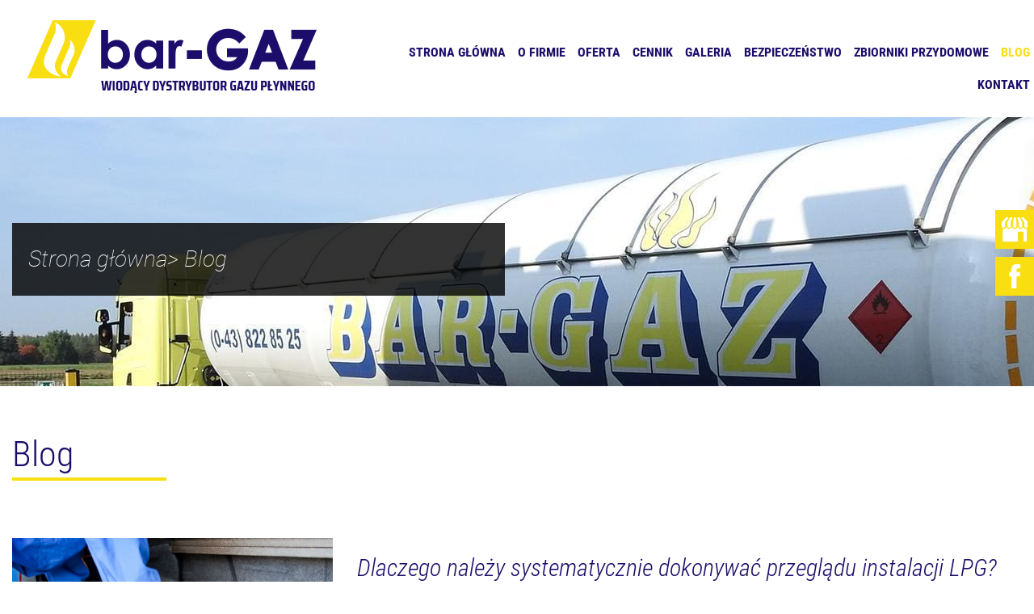

--- FILE ---
content_type: text/html; charset=utf-8
request_url: https://www.bargaz.com.pl/blog?start=40
body_size: 11250
content:
<!DOCTYPE html>
<html lang="pl-PL" itemscope itemtype="https://schema.org/WebPage">
<head>
<meta http-equiv="X-UA-Compatible" content="IE=edge">
<meta name="viewport" content="width=device-width, initial-scale=1">
<meta name="SKYPE_TOOLBAR" content="SKYPE_TOOLBAR_PARSER_COMPATIBLE">
<script>  window.dataLayer = window.dataLayer || [];
  function gtag(){dataLayer.push(arguments);}
  gtag('js', new Date());

  gtag('config', 'UA-115861514-1');
  gtag('config', 'G-XD3JF8RBCJ');</script><base href="https://www.bargaz.com.pl/blog" />
	<meta http-equiv="content-type" content="text/html; charset=utf-8" />
	<meta name="description" content="Warto regularnie odwiedzać naszego bloga, na którym zamieszczamy artykuły pełne porad i przydatnych informacji na temat korzystania z gazu płynnego. Zapraszamy!" />
	<title>Blog firmy BAR-GAZ | Porady i ciekawostki na temat gazu płynnego</title>
	<link href="https://www.bargaz.com.pl/blog" rel="canonical" />
	<link href="https://www.bargaz.com.pl/blog?start=32" rel="prev" />
	<link href="https://www.bargaz.com.pl/blog?start=48" rel="next" />
	<link href="/images/design/favicon.ico" rel="shortcut icon" type="image/vnd.microsoft.icon" />
	<link href="/favicon.ico" rel="shortcut icon" type="image/vnd.microsoft.icon" />
	<link href="https://www.bargaz.com.pl/plugins/content/fastsocialshare/style/style.css" rel="stylesheet" type="text/css" />
	<link href="/media/jui/css/icomoon.css" rel="stylesheet" type="text/css" />
	<link href="/templates/site/css/fonts/robotothin_italic.css" rel="stylesheet" type="text/css" />
	<link href="/templates/site/css/fonts/robotomedium_italic.css" rel="stylesheet" type="text/css" />
	<link href="/templates/site/css/fonts/roboto_condensedbold.css" rel="stylesheet" type="text/css" />
	<link href="/templates/site/css/fonts/robotoregular.css" rel="stylesheet" type="text/css" />
	<link href="/templates/site/css/fonts/roboto_condensedlight.css" rel="stylesheet" type="text/css" />
	<link href="/templates/site/css/fonts/roboto_condensedbold_italic.css" rel="stylesheet" type="text/css" />
	<link href="/templates/site/css/fonts/roboto_condenseditalic.css" rel="stylesheet" type="text/css" />
	<link href="/templates/site/css/fonts/roboto_condensedlight_italic.css" rel="stylesheet" type="text/css" />
	<link href="/templates/site/css/fonts/robotolight_italic.css" rel="stylesheet" type="text/css" />
	<link href="/templates/site/css/fonts/robotoitalic.css" rel="stylesheet" type="text/css" />
	<link href="/templates/system/css/system.css" rel="stylesheet" type="text/css" />
	<link href="/templates/site/css/plugins.css" rel="stylesheet" type="text/css" />
	<link href="/templates/site/editor/libs/tooltipster/tooltipster.bundle.min.css" rel="stylesheet" type="text/css" />
	<link href="/templates/site/css/main.css" rel="stylesheet" type="text/css" />
	<link href="https://www.bargaz.com.pl/cache/desktop.css" rel="stylesheet" media="screen and (min-width: 768px)" type="text/css" />
	<link href="/templates/site/css/custom.css" rel="stylesheet" type="text/css" />
	<link href="/media/mod_socialicons/css/socialicons.css" rel="stylesheet" type="text/css" />
	<link href="https://www.bargaz.com.pl/cache/dynamic.css" rel="stylesheet" type="text/css" />
	<link href="https://www.bargaz.com.pl/cache/modules.css" rel="stylesheet" type="text/css" />
	<link href="//use.fontawesome.com/releases/v5.15.4/css/all.css" rel="stylesheet" crossorigin="anonymous" media="all" type="text/css" />
	<link href="/plugins/system/cookiespolicynotificationbar/assets/css/cpnb-style.min.css" rel="stylesheet" media="all" type="text/css" />
	<link href="/plugins/system/cookiespolicynotificationbar/assets/css/balloon.min.css" rel="stylesheet" media="all" type="text/css" />
	<style type="text/css">
.block111 .banner > img,.block111 .banner > .image-edit img {max-width:1920px;width:1920px; left: 50%; margin: 0 0 0 -960px; position: relative; display:block; z-index:-1}.block112 .pathwayicon, .block112 .breadcrumbs span:not(:first-of-type) { position: relative; }.block112 .pathwayicon span { position: absolute; visibility: hidden; }.block112 .breadcrumbs .divider {font-family:robotothin_italic,Arial,Helvetica,sans-serif;color:rgba(255, 255, 255, 1);}.block112 .breadcrumbs .active {font-family:robotothin_italic,Arial,Helvetica,sans-serif;color:rgba(255, 255, 255, 1);}

/* BEGIN: Cookies Policy Notification Bar - J! system plugin (Powered by: Web357.com) */
.cpnb-outer { border-color: rgba(255, 255, 255, 1); }
.cpnb-outer.cpnb-div-position-top { border-bottom-width: 1px; }
.cpnb-outer.cpnb-div-position-bottom { border-top-width: 1px; }
.cpnb-outer.cpnb-div-position-top-left, .cpnb-outer.cpnb-div-position-top-right, .cpnb-outer.cpnb-div-position-bottom-left, .cpnb-outer.cpnb-div-position-bottom-right { border-width: 1px; }
.cpnb-message { color: #3d3d3d; }
.cpnb-message a { color: #141414 }
.cpnb-button, .cpnb-button-ok, .cpnb-m-enableAllButton { -webkit-border-radius: 4px; -moz-border-radius: 4px; border-radius: 4px; font-size: 14px; color: #1c0d6b; background-color: rgba(248, 224, 16, 1); }
.cpnb-button:hover, .cpnb-button:focus, .cpnb-button-ok:hover, .cpnb-button-ok:focus, .cpnb-m-enableAllButton:hover, .cpnb-m-enableAllButton:focus { color: #1c0d6b; background-color: rgba(248, 224, 16, 0.8); }
.cpnb-button-decline, .cpnb-button-delete, .cpnb-button-decline-modal, .cpnb-m-DeclineAllButton { color: #ffffff; background-color: rgba(119, 31, 31, 1); }
.cpnb-button-decline:hover, .cpnb-button-decline:focus, .cpnb-button-delete:hover, .cpnb-button-delete:focus, .cpnb-button-decline-modal:hover, .cpnb-button-decline-modal:focus, .cpnb-m-DeclineAllButton:hover, .cpnb-m-DeclineAllButton:focus { color: #ffffff; background-color: rgba(175, 38, 20, 1); }
.cpnb-button-cancel, .cpnb-button-reload, .cpnb-button-cancel-modal { color: #ffffff; background-color: rgba(90, 90, 90, 1); }
.cpnb-button-cancel:hover, .cpnb-button-cancel:focus, .cpnb-button-reload:hover, .cpnb-button-reload:focus, .cpnb-button-cancel-modal:hover, .cpnb-button-cancel-modal:focus { color: #ffffff; background-color: rgba(54, 54, 54, 1); }
.cpnb-button-settings, .cpnb-button-settings-modal { color: #3d3d3d; background-color: rgba(255, 255, 255, 0); }
.cpnb-button-settings:hover, .cpnb-button-settings:focus, .cpnb-button-settings-modal:hover, .cpnb-button-settings-modal:focus { color: #141414; background-color: rgba(255, 255, 255, 0); }
.cpnb-button-more-default, .cpnb-button-more-modal { color: #ffffff; background-color: rgba(90, 90, 90, 1); }
.cpnb-button-more-default:hover, .cpnb-button-more-modal:hover, .cpnb-button-more-default:focus, .cpnb-button-more-modal:focus { color: #ffffff; background-color: rgba(54, 54, 54, 1); }
.cpnb-m-SaveChangesButton { color: #3d3d3d; background-color: rgba(194, 194, 194, 1); }
.cpnb-m-SaveChangesButton:hover, .cpnb-m-SaveChangesButton:focus { color: #141414; background-color: rgba(163, 163, 163, 1); }
@media only screen and (max-width: 600px) {
.cpnb-left-menu-toggle::after, .cpnb-left-menu-toggle-button {
content: "Categories";
}
}
/* custom css */
.cpnb-buttons .cpnb-moreinfo-btn {color: #fff;}

.cpnb-left-menu-toggle::after {content: "Menu";}
.cpnb-left-menu-toggle-button {content: "Menu";}
.cpnb-left-menu-toggle-button {margin-left: -15px;}

.cpnb-decline-btn-m {display: none !important;}
.cpnb-buttons {float: none;}
.cpnb-message {padding: 4px 8px 10px;}

.cpnb-button-settings {font-size: 13px;}
.cpnb-button-settings:hover {text-decoration: underline;}

.cpnb-m-bottom-buttons {display: flex; align-items: center; justify-content: center;}
.cpnb-m-enableAllButton {order: 2;}
.cpnb-m-SaveChangesButton {order: 1;}
/* END: Cookies Policy Notification Bar - J! system plugin (Powered by: Web357.com) */

	</style>
	<script type="application/json" class="joomla-script-options new">{"csrf.token":"db9c0ebcb7baba4f6430ee051441a0bf","system.paths":{"root":"","base":""}}</script>
	<script src="/media/fivestarweb/libs/jquery/lib/jquery-1.12.4.min.js" type="text/javascript"></script>
	<script src="/media/fivestarweb/libs/jquery/migrate/jquery-migrate-1.4.1.min.js" type="text/javascript"></script>
	<script src="/media/fivestarweb/libs/jquery/jquery-noconflict.js" type="text/javascript"></script>
	<script src="/media/system/js/caption.js?f20b76620de698a47fc71902d3c63546" type="text/javascript"></script>
	<script src="/media/system/js/core.js?f20b76620de698a47fc71902d3c63546" type="text/javascript"></script>
	<script src="/templates/site/js/plugins.js" type="text/javascript"></script>
	<script src="/templates/site/js/jquery.lazy.min.js" type="text/javascript"></script>
	<script src="/templates/site/js/main.js" type="text/javascript"></script>
	<script src="https://www.bargaz.com.pl/cache/dynamic.js" type="text/javascript"></script>
	<script src="https://www.bargaz.com.pl/cache/modules.js" type="text/javascript"></script>
	<script src="https://www.bargaz.com.pl/administrator/templates/isis/js/jquery.matchHeight-min.js" type="text/javascript"></script>
	<script src="https://www.bargaz.com.pl/media/media/js/responsivemediafield.min.js" type="text/javascript"></script>
	<script src="/plugins/system/cookiespolicynotificationbar/assets/js/cookies-policy-notification-bar.min.js" type="text/javascript"></script>
	<script type="text/javascript">
jQuery(window).on('load',  function() {
				new JCaption('img.caption');
			});window.$czater || (function (d, s) {
                                    var z = $czater = function (c) {
                                        z._.push(c)
                                    }, $ = z.s = d.createElement(s), e = d.getElementsByTagName(s)[0];
                                    z.set = function (o) {
                                        z.set._.push(o)
                                    };
                                    z._ = [];
                                    z.set._ = [];
                                    $.async = !0;
                                    $.setAttribute("charset", "utf-8");
                                    $.src = "https://www.czater.pl/assets/modules/chat/js/chat.js";
                                    z.t = +new Date;
                                    z.tok = "df7643b0b9e3846c7c1d8d810e0e629cbb2d0b76";
                                                    z.domain = "https://www.czater.pl/";
                                                    z.login="";
                                                    z.email="";
                                                    z.language="pl";
                                                    z.css_template="";
                                                    $.type = "text/javascript";
                                                    e.parentNode.insertBefore($, e)})(document, "script");

// BEGIN: Cookies Policy Notification Bar - J! system plugin (Powered by: Web357.com)
var cpnb_config = {"w357_joomla_caching":"0","w357_position":"bottom","w357_show_close_x_icon":"0","w357_hide_after_time":"display_always","w357_duration":"10","w357_animate_duration":"1000","w357_limit":"0","w357_message":"W naszym serwisie używamy plików cookies (tzw. ciasteczek), które zapisują się w przeglądarce internetowej Twojego urządzenia.\u003Cbr\/\u003EDzięki nim zapewniamy prawidłowe działanie strony internetowej, a także możemy lepiej dostosować ją do preferencji użytkowników. Pliki cookies umożliwiają nam analizę zachowania użytkowników na stronie, a także pozwalają na odpowiednie dopasowanie treści reklamowych, również przy współpracy z wybranymi partnerami. Możesz zarządzać plikami cookies, przechodząc do Ustawień. Informujemy, że zgodę można wycofać w dowolnym momencie. Więcej informacji znajdziesz w naszej Polityce Cookies.","w357_display_ok_btn":"1","w357_buttonText":"Akceptuj wszystkie","w357_display_decline_btn":"0","w357_buttonDeclineText":"Odrzuć","w357_display_cancel_btn":"0","w357_buttonCancelText":"Anuluj","w357_display_settings_btn":"1","w357_buttonSettingsText":"Ustawienia","w357_buttonMoreText":"Polityka Cookies","w357_buttonMoreLink":"\/polityka-cookies","w357_display_more_info_btn":"1","w357_fontColor":"#3d3d3d","w357_linkColor":"#141414","w357_fontSize":"14px","w357_backgroundColor":"rgba(255, 255, 255, 1)","w357_borderWidth":"1","w357_body_cover":"1","w357_overlay_state":"1","w357_overlay_color":"rgba(0, 0, 0, 0.5)","w357_height":"auto","w357_cookie_name":"cookiesDirective","w357_link_target":"_blank","w357_popup_width":"800","w357_popup_height":"600","w357_customText":"\u003Ch1\u003ECookies Policy\u003C\/h1\u003E\u003Chr \/\u003E\u003Ch3\u003EGeneral Use\u003C\/h3\u003E\u003Cp\u003EWe use cookies, tracking pixels and related technologies on our website. Cookies are small data files that are served by our platform and stored on your device. Our site uses cookies dropped by us or third parties for a variety of purposes including to operate and personalize the website. Also, cookies may also be used to track how you use the site to target ads to you on other websites.\u003C\/p\u003E\u003Ch3\u003EThird Parties\u003C\/h3\u003E\u003Cp\u003EOur website employs the use the various third-party services. Through the use of our website, these services may place anonymous cookies on the Visitor\u0027s browser and may send their own cookies to the Visitor\u0027s cookie file. Some of these services include but are not limited to: Google, Facebook, Twitter, Adroll, MailChimp, Sucuri, Intercom and other social networks, advertising agencies, security firewalls, analytics companies and service providers. These services may also collect and use anonymous identifiers such as IP Address, HTTP Referrer, Unique Device Identifier and other non-personally identifiable information and server logs.\u003C\/p\u003E\u003Chr \/\u003E","w357_more_info_btn_type":"menu_item","w357_blockCookies":"1","w357_autoAcceptAfterScrolling":"0","w357_numOfScrolledPixelsBeforeAutoAccept":"300","w357_reloadPageAfterAccept":"1","w357_enableConfirmationAlerts":"0","w357_enableConfirmationAlertsForAcceptBtn":0,"w357_enableConfirmationAlertsForDeclineBtn":0,"w357_enableConfirmationAlertsForDeleteBtn":0,"w357_confirm_allow_msg":"Wykonanie tej czynności spowoduje włączenie wszystkich plików cookies ustawionych przez tę witrynę. Czy na pewno chcesz włączyć wszystkie pliki cookies na tej stronie?","w357_confirm_delete_msg":"Wykonanie tej czynności spowoduje usunięcie wszystkich plików cookies ustawionych przez tę witrynę. Czy na pewno chcesz wyłączyć i usunąć wszystkie pliki cookies ze swojej przeglądarki?","w357_show_in_iframes":"1","w357_shortcode_is_enabled_on_this_page":0,"w357_base_url":"https:\/\/www.bargaz.com.pl\/","w357_current_url":"https:\/\/www.bargaz.com.pl\/blog","w357_always_display":"0","w357_show_notification_bar":true,"w357_expiration_cookieSettings":"365","w357_expiration_cookieAccept":"365","w357_expiration_cookieDecline":"180","w357_expiration_cookieCancel":"1","w357_accept_button_class_notification_bar":"cpnb-accept-btn","w357_decline_button_class_notification_bar":"cpnb-decline-btn","w357_cancel_button_class_notification_bar":"cpnb-cancel-btn","w357_settings_button_class_notification_bar":"cpnb-settings-btn","w357_moreinfo_button_class_notification_bar":"cpnb-moreinfo-btn","w357_accept_button_class_notification_bar_modal_window":"cpnb-accept-btn-m","w357_decline_button_class_notification_bar_modal_window":"cpnb-decline-btn-m","w357_save_button_class_notification_bar_modal_window":"cpnb-save-btn-m","w357_buttons_ordering":"[\u0022settings\u0022,\u0022moreinfo\u0022,\u0022decline\u0022,\u0022cancel\u0022,\u0022ok\u0022]"};
// END: Cookies Policy Notification Bar - J! system plugin (Powered by: Web357.com)


// BEGIN: Cookies Policy Notification Bar - J! system plugin (Powered by: Web357.com)
var cpnb_cookiesCategories = {"cookie_categories_group0":{"cookie_category_id":"required-cookies","cookie_category_name":"Niezbędne pliki cookies","cookie_category_description":"Techniczne i funkcjonalne pliki cookie umożliwiają prawidłowe działanie naszej strony internetowej. Wykorzystujemy je w celu zapewnienia bezpieczeństwa i odpowiedniego wyświetlania strony. Dzięki nim możemy ulepszyć usługi oferowane za jej pośrednictwem, na przykład dostosowując je do wyborów użytkownika. Pliki z tej kategorii umożliwiają także rozpoznanie preferencji użytkownika po powrocie na naszą stronę.","cookie_category_checked_by_default":"2","cookie_category_status":"1"},"cookie_categories_group1":{"cookie_category_id":"analytical-cookies","cookie_category_name":"Analityczne pliki cookies","cookie_category_description":"Analityczne pliki cookie zbierają informacje na temat liczby wizyt użytkowników i ich aktywności na naszej stronie internetowej. Dzięki nim możemy mierzyć i poprawiać wydajność naszej strony. Pozwalają nam zobaczyć, w jaki sposób odwiedzający poruszają się po niej i jakimi informacjami są zainteresowani. Dzięki temu możemy lepiej dopasować stronę internetową do potrzeb użytkowników oraz rozwijać naszą ofertę. Wszystkie dane są zbierane i agregowane anonimowo.","cookie_category_checked_by_default":"0","cookie_category_status":"1"},"cookie_categories_group2":{"cookie_category_id":"targeted-advertising-cookies","cookie_category_name":"Marketingowe pliki cookies","cookie_category_description":"Marketingowe pliki cookie są wykorzystywane do dostarczania reklam dopasowanych do preferencji użytkownika. Mogą być ustawiane przez nas lub naszych partnerów reklamowych za pośrednictwem naszej strony. Umożliwiają rozpoznanie zainteresowań użytkownika oraz wyświetlanie odpowiednich reklam zarówno na naszej stronie, jak i na innych stronach internetowych i platformach społecznościowych. Pliki z tej kategorii pozwalają także na mierzenie skuteczności kampanii marketingowych. ","cookie_category_checked_by_default":"0","cookie_category_status":"1"}};
// END: Cookies Policy Notification Bar - J! system plugin (Powered by: Web357.com)


// BEGIN: Cookies Policy Notification Bar - J! system plugin (Powered by: Web357.com)
var cpnb_manager = {"w357_m_modalState":"1","w357_m_floatButtonState":"1","w357_m_floatButtonPosition":"bottom_left","w357_m_HashLink":"cookies","w357_m_modal_menuItemSelectedBgColor":"rgba(200, 200, 200, 1)","w357_m_saveChangesButtonColorAfterChange":"rgba(28, 13, 107, 1)","w357_m_floatButtonIconSrc":"https:\/\/www.bargaz.com.pl\/media\/plg_system_cookiespolicynotificationbar\/icons\/cpnb-cookies-manager-icon-1-64x64.png","w357_m_FloatButtonIconType":"fontawesome_icon","w357_m_FloatButtonIconFontAwesomeName":"fas fa-cookie-bite","w357_m_FloatButtonIconFontAwesomeSize":"fa-3x","w357_m_FloatButtonIconFontAwesomeColor":"rgba(102, 102, 102, 0.9)","w357_m_FloatButtonIconUikitName":"cog","w357_m_FloatButtonIconUikitSize":"1","w357_m_FloatButtonIconUikitColor":"rgba(61, 47, 44, 0.84)","w357_m_floatButtonText":"Ustawienia cookies","w357_m_modalHeadingText":"Zaawansowane ustawienia cookies","w357_m_checkboxText":"Włączony","w357_m_lockedText":"(Zablokowane)","w357_m_EnableAllButtonText":"Zezwól na wszystkie pliki cookies","w357_m_DeclineAllButtonText":"Nie zezwalaj na żadne pliki cookies","w357_m_SaveChangesButtonText":"Zapisz ustawienia","w357_m_confirmationAlertRequiredCookies":"Te pliki cookies są absolutnie niezbędne dla tej witryny. Nie możesz wyłączyć tej kategorii plików cookies. Dziękuję za zrozumienie!"};
// END: Cookies Policy Notification Bar - J! system plugin (Powered by: Web357.com)

	</script>


		<!-- Start GTM for Joomla by Analytics for Joomla -->
		<script>(function(w,d,s,l,i){w[l]=w[l]||[];w[l].push({'gtm.start':
		new Date().getTime(),event:'gtm.js'});var f=d.getElementsByTagName(s)[0],
		j=d.createElement(s),dl=l!='dataLayer'?'&l='+l:'';j.async=true;j.src=
		'//www.googletagmanager.com/gtm.js?id='+i+dl;f.parentNode.insertBefore(j,f);
		})(window,document,'script','dataLayer','GTM-WZ7R326G');</script>
		<!-- End GTM for Joomla by Analytics for Joomla -->
		
<!-- BEGIN: Google Analytics -->
<!-- The cookies have been disabled. -->
<!-- END: Google Analytics -->
</head>
      <body class="page BlogXA lang-pl" data-itemid="418">
<!-- Start GTM for Joomla by Analytics for Joomla -->
<noscript><iframe src='//www.googletagmanager.com/ns.html?id=GTM-WZ7R326G'
height='0' width='0' style='display:none;visibility:hidden'></iframe></noscript>
<!-- End GTM for Joomla by Analytics for Joomla -->
        <div id="wrapper">
            <div id="container">
                <header>
                                                <div class="center" data-center="1">
                    
<div class="block96 ">


<div class="col-xs-12 col-lg-4">

 <div class="inner">
        
<a href="https://www.bargaz.com.pl/" class="logo text-center" >
    <img src="/images/design/logo.png" alt="Dystrybutor gazu płynnego Bar-Gaz - logo">
</a></div>
                                            <div class="clearfix"></div>
</div>
                                                             </div>
                                                    
<div class="block97  align-right">


<div class="col-xs-12 col-lg-8">

 <div class="inner row">
                  <nav class="navbar navbar-default navbar-custom">
              <div class="navbar-header">
                                  <button type="button" class="navbar-toggle collapsed" data-toggle="collapse" data-target="#navbar-collapse-97" aria-expanded="false"><span class="sr-only">Toggle navigation</span> <span class="icon-bar"></span> <span class="icon-bar"></span> <span class="icon-bar"></span></button>
              </div>
              <div class="collapse navbar-collapse" id="navbar-collapse-97">
                <ul class="nav navbar-nav menu">
<li class="item-101"><a href="/" >Strona główna</a>
</li><li class="item-344"><a href="/o-firmie" >O firmie</a>
</li><li class="item-345 dropdown parent"><a href="/oferta" >Oferta</a>
            <a class="dropdown-toggle" href="#" data-toggle="dropdown" role="button" aria-haspopup="true" aria-expanded="false"> <span class="caret"></span></a><ul class="dropdown-menu"><li class="item-349"><a href="/oferta/gaz-lpg" >Gaz LPG</a>
</li><li class="item-356"><a href="/oferta/gaz-w-butlach" >Gaz w butlach</a>
</li><li class="item-357"><a href="/oferta/gaz-do-ogrzewania" >Gaz do ogrzewania</a>
</li><li class="item-424"><a href="/oferta/gaz-do-zbiornikow-przydomowych" >Gaz do zbiorników przydomowych</a>
</li><li class="item-425"><a href="/oferta/gaz-do-wozkow-widlowych" >Gaz do wózków widłowych</a>
</li></ul></li><li class="item-423"><a href="/cennik" >Cennik</a>
</li><li class="item-347"><a href="/galeria" >Galeria</a>
</li><li class="item-420"><a href="/bezpieczenstwo" >Bezpieczeństwo</a>
</li><li class="item-422"><a href="/zbiorniki-przydomowe" >Zbiorniki przydomowe</a>
</li><li class="item-418 current active"><a href="/blog" >Blog</a>
</li><li class="item-348"><a href="/kontakt" >Kontakt</a>
</li></ul>
</div>
</nav>
</div>
                                            <div class="clearfix"></div>
</div>
                                                             </div>
                                                    </div>
<div class="block111 ">


<div class="wrapper">

 <div class="inner">
        
<div class="banner">
<div class="inner">
<div class="center">
<div class="col-xs-12 title">
</div>

<div class="block112 ">


<div class="col-xs-12 col-sm-6 col-md-6">

 <div class="inner">
        
<div class="breadcrumbs " itemscope itemtype="https://schema.org/BreadcrumbList">
    
    <span itemprop="itemListElement" itemscope itemtype="https://schema.org/ListItem"><a itemprop="item" href="/" class="pathwayicon">Strona główna<span itemprop="name">Strona główna</span></a><meta itemprop="position" content="1" /></span><span class="divider">> </span><span class="breadcrumbs_last" itemprop="name">Blog</span></div>
</div>
                                            <div class="clearfix"></div>
</div>
                                                             </div>
                                                    </div>
<div class="clearfix"></div>
</div>
<img src="https://www.bargaz.com.pl/images/design/pageBanner.jpg" alt="cysterna z płynnym gazem"></div>


</div>
                                            <div class="clearfix"></div>
</div>
                                                             </div>
                                                    <div class="clearfix"></div><div class="center">
                    <div class="clearfix"></div>
                </div>
                                </header>
                <div id="main">
                    <div class="center">                    <div id="system-message-container">
	</div>


                                          <div id="content" class="col-xs-12">
                                                  <div class="blog blogBlogXA" data-content="1">
    
            <h1>                            Blog                    </h1>
    
    
    
    
                <div class="items-leading clearfix">
            <div class="row odd">                <div class="col-xs-12 col-md-12  leading-0">
                    

<div class="row">


<div class="col-xs-12 col-md-4">
		<div class="pull-left item-image">
			<a href="/blog/dlaczego-nalezy-systematycznie-dokonywac-przegladu-instalacji-lpg"><img
			 src="/images/instalacja-gazowa-w-samochodzie.jpg" alt="instalacja gazowa w samochodzie"/></a>
		</div>
</div>
<div class="col-xs-12 col-md-8">


					<h2 class="article-title">
									<a class="article-link" href="/blog/dlaczego-nalezy-systematycznie-dokonywac-przegladu-instalacji-lpg">
						Dlaczego należy systematycznie dokonywać przeglądu instalacji LPG?					</a>
							</h2>
				
		
				
		



    
<div class="row"><div class="col-md-12"><p>Zastanawiasz&nbsp;się nad&nbsp;zakupem instalacji LPG do&nbsp;swojego auta? Nie&nbsp;wiesz, jakie obowiązki&nbsp;się z&nbsp;tym wiążą? Tutaj dowiesz&nbsp;się wszystkiego, co ważne o&nbsp;obowiązkach wynikających z&nbsp;posiadania autogazu. Odkryjesz proces przeglądu instalacji oraz&nbsp;poznasz powody, dla których trzeba oddawać do&nbsp;stacji diagnostycznej swój samochód. Jeśli chcesz&nbsp;się tego dowiedzieć, to&nbsp;zostań na&nbsp;stronie. Zapraszamy do&nbsp;lektury.</p></div></div>


    
<p class="readmore">
			<a class="btn" href="/blog/dlaczego-nalezy-systematycznie-dokonywac-przegladu-instalacji-lpg" aria-label="Czytaj więcej:  Dlaczego należy systematycznie dokonywać przeglądu instalacji LPG?">
			Czytaj więcej...		</a>
	</p>



</div>
</div>                </div>
                <div class="clearfix"></div></div>            <div class="row even">                <div class="col-xs-12 col-md-12  leading-1">
                    

<div class="row">


<div class="col-xs-12 col-md-4">
		<div class="pull-left item-image">
			<a href="/blog/co-zrobic-gdy-czuc-w-aucie-gaz"><img
			 src="/images/mezczyzna-zatyka-nos-z-powodu-brzydkiego-zapachu-w-samochodzie.jpg" alt="mężczyzna zatyka nos z powodu brzydkiego zapachu w samochodzie"/></a>
		</div>
</div>
<div class="col-xs-12 col-md-8">


					<h2 class="article-title">
									<a class="article-link" href="/blog/co-zrobic-gdy-czuc-w-aucie-gaz">
						Co zrobić gdy czuć w aucie gaz?					</a>
							</h2>
				
		
				
		



    
<div class="row"><div class="col-md-12"><p>Masz instalację LPG w&nbsp;swoim aucie i&nbsp;poczułeś nieprzyjemną woń z&nbsp;samochodu? Nie&nbsp;wiesz, co zrobić w&nbsp;takiej sytuacji? Z&nbsp;tego artykułu dowiesz się, jakie są najczęstsze przyczyny wycieku gazu w&nbsp;aucie z&nbsp;instalacją LPG. Oprócz tego odkryjesz, co zrobić, aby rozwiązać tę sytuację. Jeśli Cię to&nbsp;interesuje, to&nbsp;zostań na&nbsp;stronie. Zapraszamy do&nbsp;lektury.&nbsp;</p></div></div>


    
<p class="readmore">
			<a class="btn" href="/blog/co-zrobic-gdy-czuc-w-aucie-gaz" aria-label="Czytaj więcej:  Co zrobić gdy czuć w aucie gaz?">
			Czytaj więcej...		</a>
	</p>



</div>
</div>                </div>
                <div class="clearfix"></div></div>            <div class="row odd">                <div class="col-xs-12 col-md-12  leading-2">
                    

<div class="row">


<div class="col-xs-12 col-md-4">
		<div class="pull-left item-image">
			<a href="/blog/jak-zadbac-o-instalacje-lpg-zima"><img
			 src="/images/samochodowa-instalacja-gazowa.jpg" alt="samochodowa instalacja gazowa"/></a>
		</div>
</div>
<div class="col-xs-12 col-md-8">


					<h2 class="article-title">
									<a class="article-link" href="/blog/jak-zadbac-o-instalacje-lpg-zima">
						Jak zadbać o instalację LPG zimą?					</a>
							</h2>
				
		
				
		



    
<div class="row"><div class="col-md-12"><p>Zbliża&nbsp;się sezon jesienno-zimowy, a&nbsp;Ty&nbsp;nie&nbsp;wiesz, na&nbsp;co zwrócić uwagę w&nbsp;swoim aucie na&nbsp;LPG? W&nbsp;tym artykule poznasz wszystkie najważniejsze elementy instalacji, aby porządnie przygotować je do&nbsp;zimy. Zapraszamy do&nbsp;lektury!</p></div></div>


    
<p class="readmore">
			<a class="btn" href="/blog/jak-zadbac-o-instalacje-lpg-zima" aria-label="Czytaj więcej:  Jak zadbać o instalację LPG zimą?">
			Czytaj więcej...		</a>
	</p>



</div>
</div>                </div>
                <div class="clearfix"></div></div>            <div class="row even">                <div class="col-xs-12 col-md-12  leading-3">
                    

<div class="row">


<div class="col-xs-12 col-md-4">
		<div class="pull-left item-image">
			<a href="/blog/dlaczego-oplaca-sie-ogrzewac-gazem"><img
			 src="/images/blog/gazowy-podgrzewacz-wody.jpg" alt="gazowy podgrzewacz wody"/></a>
		</div>
</div>
<div class="col-xs-12 col-md-8">


					<h2 class="article-title">
									<a class="article-link" href="/blog/dlaczego-oplaca-sie-ogrzewac-gazem">
						Dlaczego opłaca się ogrzewać gazem?					</a>
							</h2>
				
		
				
		



    
<div class="row"><div class="col-md-12"><p>W dobie transformacji energetycznej, która następuje ze względu na&nbsp;postępujące zmiany klimatyczne, trzeba zadać sobie pytanie – czym ogrzać dom? Opcji na&nbsp;rynku jest wiele. Pompy ciepła są bardzo dużym wydatkiem, a&nbsp;ogrzewanie ekogroszkiem jest mało ekologiczne i&nbsp;wiąże&nbsp;się z&nbsp;dużymi kosztami. W&nbsp;takim przypadku warto rozważyć gaz płynny z&nbsp;przydomowego zbiornika. Szczególnie jeśli nie&nbsp;ma&nbsp;się dostępu do&nbsp;instalacji gazowej. Propan to&nbsp;ekologiczna alternatywa. Jakie ma zalety? Czym różni&nbsp;się od&nbsp;gazu z&nbsp;instalacji? Na&nbsp;te pytania znajdziesz odpowiedź w&nbsp;niniejszym artykule.</p></div></div>


    
<p class="readmore">
			<a class="btn" href="/blog/dlaczego-oplaca-sie-ogrzewac-gazem" aria-label="Czytaj więcej:  Dlaczego opłaca się ogrzewać gazem?">
			Czytaj więcej...		</a>
	</p>



</div>
</div>                </div>
                <div class="clearfix"></div></div>            <div class="row odd">                <div class="col-xs-12 col-md-12  leading-4">
                    

<div class="row">


<div class="col-xs-12 col-md-4">
		<div class="pull-left item-image">
			<a href="/blog/jaki-gaz-do-zbiornikow-przydomowych"><img
			 src="/images/blog/dwa-zbiorniki-na-gaz.jpg" alt="dwa białe zbiorniki na gaz"/></a>
		</div>
</div>
<div class="col-xs-12 col-md-8">


					<h2 class="article-title">
									<a class="article-link" href="/blog/jaki-gaz-do-zbiornikow-przydomowych">
						Jaki gaz do zbiorników przydomowych?					</a>
							</h2>
				
		
				
		



    
<div class="row"><div class="col-md-12"><p>Jeśli rozważasz zakup przydomowego zbiornika na&nbsp;gaz, pewnie zastanawiasz się, jaki rodzaj źródła ciepła wybrać do&nbsp;niego. W&nbsp;tym artykule dowiesz się, dlaczego tylko&nbsp;ciekły propan (propan techniczny)&nbsp;się do&nbsp;tego nadaje. Poznasz też zalety tego paliwa i&nbsp;instalacji na&nbsp;zbiornik przydomowy. Zostań na&nbsp;stronie, aby dowiedzieć&nbsp;się więcej.</p></div></div>


    
<p class="readmore">
			<a class="btn" href="/blog/jaki-gaz-do-zbiornikow-przydomowych" aria-label="Czytaj więcej:  Jaki gaz do zbiorników przydomowych?">
			Czytaj więcej...		</a>
	</p>



</div>
</div>                </div>
                <div class="clearfix"></div></div>            <div class="row even">                <div class="col-xs-12 col-md-12  leading-5">
                    

<div class="row">


<div class="col-xs-12 col-md-4">
		<div class="pull-left item-image">
			<a href="/blog/czy-przy-pomocy-gazu-plynnego-mozna-osuszac-pomieszczenia"><img
			 src="/images/wilgoc.jpg" alt="wilgoć"/></a>
		</div>
</div>
<div class="col-xs-12 col-md-8">


					<h2 class="article-title">
									<a class="article-link" href="/blog/czy-przy-pomocy-gazu-plynnego-mozna-osuszac-pomieszczenia">
						Czy przy pomocy gazu płynnego można osuszać pomieszczenia?					</a>
							</h2>
				
		
				
		



    
<div class="row"><div class="col-md-12"><p>Osuszanie pomieszczeń to&nbsp;spore wyzwanie, szczególnie gdy wilgoć dotrze bardzo głęboko. W&nbsp;jaki sposób można przeprowadzić to&nbsp;z&nbsp;wykorzystaniem gazu płynnego?</p></div></div>


    
<p class="readmore">
			<a class="btn" href="/blog/czy-przy-pomocy-gazu-plynnego-mozna-osuszac-pomieszczenia" aria-label="Czytaj więcej:  Czy przy pomocy gazu płynnego można osuszać pomieszczenia?">
			Czytaj więcej...		</a>
	</p>



</div>
</div>                </div>
                <div class="clearfix"></div></div>            <div class="row odd">                <div class="col-xs-12 col-md-12  leading-6">
                    

<div class="row">


<div class="col-xs-12 col-md-4">
		<div class="pull-left item-image">
			<a href="/blog/zawartosc-zanieczyszczen-w-lpg-i-ich-wplyw-na-wydajnosc-gazu"><img
			 src="/images/lpg-gaz.jpg" alt="lpg "/></a>
		</div>
</div>
<div class="col-xs-12 col-md-8">


					<h2 class="article-title">
									<a class="article-link" href="/blog/zawartosc-zanieczyszczen-w-lpg-i-ich-wplyw-na-wydajnosc-gazu">
						Zawartość zanieczyszczeń w LPG i ich wpływ na wydajność gazu					</a>
							</h2>
				
		
				
		



    
<div class="row"><div class="col-md-12"><p>Podczas produkcji gazu i&nbsp;w&nbsp;czasie transportu na&nbsp;stację jest on narażony na&nbsp;oddziaływanie wielu niekorzystnych czynników. Okazuje się, że LPG jest jednym z&nbsp;najlepszych jakościowo paliw silnikowych. Jednak w&nbsp;autogazie pojawiają&nbsp;się zanieczyszczenia. Warto wiedzieć, na&nbsp;jakim etapie produkcji lub&nbsp;dystrybucji&nbsp;się pojawiają. Jakie mogą być konsekwencje występowania zanieczyszczeń w&nbsp;paliwie gazowym? I&nbsp;jakie to&nbsp;mogą być zanieczyszczenia?</p></div></div>


    
<p class="readmore">
			<a class="btn" href="/blog/zawartosc-zanieczyszczen-w-lpg-i-ich-wplyw-na-wydajnosc-gazu" aria-label="Czytaj więcej:  Zawartość zanieczyszczeń w LPG i ich wpływ na wydajność gazu">
			Czytaj więcej...		</a>
	</p>



</div>
</div>                </div>
                <div class="clearfix"></div></div>            <div class="row even">                <div class="col-xs-12 col-md-12  leading-7">
                    

<div class="row">


<div class="col-xs-12 col-md-4">
		<div class="pull-left item-image">
			<a href="/blog/jak-powinny-byc-oznaczane-pojazdy-przewozace-lpg"><img
			 src="/images/cysterna2.jpg" alt="cysterna"/></a>
		</div>
</div>
<div class="col-xs-12 col-md-8">


					<h2 class="article-title">
									<a class="article-link" href="/blog/jak-powinny-byc-oznaczane-pojazdy-przewozace-lpg">
						Jak powinny być oznaczane pojazdy przewożące LPG?					</a>
							</h2>
				
		
				
		



    
<div class="row"><div class="col-md-12"><p>Zasady transportu gazu LPG są uregulowane w&nbsp;przepisach prawa unijnego i&nbsp;krajowego. Gaz LPG należy do&nbsp;materiałów niebezpiecznych. Ma określone możliwości transportowe, należy go przewozić w&nbsp;odpowiednich opakowaniach, musi być również oznaczony odpowiednimi etykietami, z&nbsp;określonymi w&nbsp;przepisach prawa informacjami. A&nbsp;jakie to&nbsp;są etykiety? Jak rozpoznać, że to&nbsp;właśnie LPG podróżuje danym pojazdem?</p></div></div>


    
<p class="readmore">
			<a class="btn" href="/blog/jak-powinny-byc-oznaczane-pojazdy-przewozace-lpg" aria-label="Czytaj więcej:  Jak powinny być oznaczane pojazdy przewożące LPG?">
			Czytaj więcej...		</a>
	</p>



</div>
</div>                </div>
                <div class="clearfix"></div></div>                    </div><!-- end items-leading -->
    
    
    
    
                <div class="pagination">
            <ul class="pagination"><li><a title="Poprzedni" href="/blog?start=32" class="pagenav">&laquo;</a></li><li class="hidden-phone"><a title="1" href="/blog" class="pagenav">1</a></li><li class="hidden-phone"><a title="2" href="/blog?start=8" class="pagenav">2</a></li><li class="hidden-phone"><a title="3" href="/blog?start=16" class="pagenav">3</a></li><li class="hidden-phone"><a title="4" href="/blog?start=24" class="pagenav">...</a></li><li class="hidden-phone"><a title="5" href="/blog?start=32" class="pagenav">5</a></li><li class="current"><span>6</span></li><li class="hidden-phone"><a title="7" href="/blog?start=48" class="pagenav">7</a></li><li class="hidden-phone"><a title="8" href="/blog?start=56" class="pagenav">8</a></li><li class="hidden-phone"><a title="9" href="/blog?start=64" class="pagenav">9</a></li><li class="hidden-phone"><a title="10" href="/blog?start=72" class="pagenav">...</a></li><li><a title="Następny" href="/blog?start=48" class="pagenav">&raquo;</a></li></ul> </div>
    </div>
                          <div class="clearfix"></div>
                                              </div>
                      </div>                </div>
                <footer>
                    <div class="center" data-center="1">                    </div>
<div class="block136 ">


<div class="col-xs-12">

 <div class="inner">
        
<div id="socialicons136" class="social-icons-container">
	<ul class="social-icons">
		<li><a class="csocial-link" href="https://www.google.com/maps/place/BAR-GAZ+Braszak+Ilona/@51.6006961,18.6403898,15z/data=!4m6!3m5!1s0x471a5f781ff6e73f:0x7b6cc472090b8754!8m2!3d51.6006961!4d18.6403898!16s%2Fg%2F1th85wgw?entry=ttu"  target="_blank" rel="nofollow"><img src="https://www.bargaz.com.pl/media/mod_socialicons/img/icon-gmb.svg" alt="gmb"></a></li><li><a class="csocial-link" href="https://www.facebook.com/people/bar-GAZ-Braszak-Ilona/100057081024877/" target="_blank" rel="nofollow"><img src="https://www.bargaz.com.pl/images/design/icons/facebook-icon.webp" alt="facebook"></a></li>	</ul>
</div>
</div>
                                            <div class="clearfix"></div>
</div>
                                                             </div>
                                                    <div class="clearfix"></div><div class="center"></div>
<div class="block104 ">


<div class="wrapper">

 <div class="inner">
                            <div class="center" data-center="1">
                    <div class="section104" data-position="stopkagora" data-sid="104" data-parent="1"><div class="clearfix"></div>
<div class="block105 ">


<div class="col-xs-12 col-sm-2 col-md-3 col-lg-2">

<h3>Menu strony</h3> <div class="inner">
        <div class="navbar-custom">
<ul class="nav nav-block menu">
<li class="item-350"><a href="/" >Strona główna</a>
</li><li class="item-351"><a href="/o-firmie" >O firmie</a>
</li><li class="item-352"><a href="/oferta/gaz-lpg" >Oferta</a>
</li><li class="item-354"><a href="/galeria" >Galeria</a>
</li><li class="item-421"><a href="/bezpieczenstwo" >Bezpieczeństwo</a>
</li><li class="item-355"><a href="/kontakt" >Kontakt</a>
</li></ul>
</div>
</div>
                                            <div class="clearfix"></div>
</div>
                                                             </div>
                                                    
<div class="block107 ">


<div class="col-xs-12 col-sm-4 col-md-8 col-lg-5">

<h3>Bar-Gaz</h3> <div class="inner">
        
	<div class="row"><div class="col-md-3"><p>Braszak Ilona <br>Smardzew 9A<br>98-285 Wróblew</p></div><div class="col-md-4"><p>Dostawy gazu w butlach na terenie Sieradza:<br><a href="tel:(+48)888909757">888 909 757</a> ; <a href="tel:(+48)438221615">43 822 16 15</a></p>
<p>&nbsp;</p></div><div class="col-md-5"><p>Biuro:<br>Tel. <a href="tel:(+48)438228525">43&nbsp;822 85 25</a><br>e-mail: <span id="cloak025a3b74df742b912e4047a32bd48221">Ten adres pocztowy jest chroniony przed spamowaniem. Aby go zobaczyć, konieczne jest włączenie w przeglądarce obsługi JavaScript.</span><script type='text/javascript'>
				document.getElementById('cloak025a3b74df742b912e4047a32bd48221').innerHTML = '';
				var prefix = '&#109;a' + 'i&#108;' + '&#116;o';
				var path = 'hr' + 'ef' + '=';
				var addy025a3b74df742b912e4047a32bd48221 = 'b&#97;rg&#97;z' + '&#64;';
				addy025a3b74df742b912e4047a32bd48221 = addy025a3b74df742b912e4047a32bd48221 + 'b&#97;rg&#97;z' + '&#46;' + 'c&#111;m' + '&#46;' + 'pl';
				var addy_text025a3b74df742b912e4047a32bd48221 = 'b&#97;rg&#97;z' + '&#64;' + 'b&#97;rg&#97;z' + '&#46;' + 'c&#111;m' + '&#46;' + 'pl';document.getElementById('cloak025a3b74df742b912e4047a32bd48221').innerHTML += '<a ' + path + '\'' + prefix + ':' + addy025a3b74df742b912e4047a32bd48221 + '\'>'+addy_text025a3b74df742b912e4047a32bd48221+'<\/a>';
		</script></p>
<p>Sprzedaż gazu grzewczego:<br><a href="tel:(+48)509828649">509 828 649</a>&nbsp;;&nbsp;<a href="tel:(+48)603383737">603 383 737</a></p>
<p>Sprzedaż autogazu:<br><a href="tel:(+48)509828649">509 828 649</a>,&nbsp;<a href="tel:(+48)501637570">501 637 570</a>&nbsp;;<br><a href="tel:(+48)501191399">501 191 399</a></p></div></div>
</div>
                                            <div class="clearfix"></div>
</div>
                                                             </div>
                                                    
<div class="block108 ">


<div class="col-xs-8 col-sm-3 col-md-3">

 <div class="inner">
        
	<div class="row"><div class="col-md-12"><p style="text-align: left;"><img style="display: block; margin-left: auto; margin-right: auto;" src="/images/design/logoFooter.png" alt="Logo Bar-Gaz"></p>
<p style="text-align: left;"><img style="display: block; margin-left: auto; margin-right: auto;" src="/images/design/rzetelna_1.png" alt="rzetelna firma" width="121" height="55"></p></div></div>
</div>
                                            <div class="clearfix"></div>
</div>
                                                             </div>
                                                    
<div class="block120 up">


<div class="col-xs-12 col-sm-1 col-sm-offset-1 hidden-xs">

 <div class="inner row">
        
	<div class="row"><div class="col-md-12"><p style="text-align: center;"><img src="/images/design/do-gory.png" alt="ikona do góry"> &nbsp;</p></div></div>
</div>
                                            <div class="clearfix"></div>
</div>
                                                             </div>
                                                    <div class="clearfix"></div></div><div class="clearfix"></div></div></div>
                                            <div class="clearfix"></div>
</div>
                                                             </div>
                                                    <div class="clearfix"></div><div class="center"></div>
<div class="block110 ">


<div class="col-xs-12">

 <div class="inner">
                            <div class="center">
                    
	<div class="row"><div class="col-md-2"><p>Wszelkie prawa zastrzeżone.</p></div><div class="col-md-2 col-md-offset-8"><p style="text-align: right;"><a href="/polityka-cookies" target="_blank" rel="nofollow noopener noreferrer">Polityka Cookies</a><br>©2025 Realizacja&nbsp;<a href="https://wenet.pl/" target="_blank" rel="nofollow external noopener noreferrer">WeNet</a></p></div></div>
<div class="clearfix"></div></div></div>
                                            <div class="clearfix"></div>
</div>
                                                             </div>
                                                    <div class="clearfix"></div><div class="center">
                    <div class="clearfix"></div></div>                </footer>
            </div>
        </div>
        </body>
</html>

--- FILE ---
content_type: text/css
request_url: https://www.bargaz.com.pl/templates/site/css/fonts/robotothin_italic.css
body_size: 151
content:
@font-face {
    font-family: 'robotothin_italic';
    src: url('../../fonts/roboto-thinitalic-webfont.eot');
    src: url('../../fonts/roboto-thinitalic-webfont.eot?#iefix') format('embedded-opentype'),
         url('../../fonts/roboto-thinitalic-webfont.woff2') format('woff2'),
         url('../../fonts/roboto-thinitalic-webfont.woff') format('woff'),
         url('../../fonts/roboto-thinitalic-webfont.ttf') format('truetype'),
         url('../../fonts/roboto-thinitalic-webfont.svg#robotothin_italic') format('svg');
    font-weight: normal;
    font-style: normal;
    font-display: swap;
}

--- FILE ---
content_type: text/css
request_url: https://www.bargaz.com.pl/templates/site/css/fonts/robotomedium_italic.css
body_size: 153
content:
@font-face {
    font-family: 'robotomedium_italic';
    src: url('../../fonts/roboto-mediumitalic-webfont.eot');
    src: url('../../fonts/roboto-mediumitalic-webfont.eot?#iefix') format('embedded-opentype'),
         url('../../fonts/roboto-mediumitalic-webfont.woff2') format('woff2'),
         url('../../fonts/roboto-mediumitalic-webfont.woff') format('woff'),
         url('../../fonts/roboto-mediumitalic-webfont.ttf') format('truetype'),
         url('../../fonts/roboto-mediumitalic-webfont.svg#robotomedium_italic') format('svg');
    font-weight: normal;
    font-style: normal;
    font-display: swap;
}

--- FILE ---
content_type: text/css
request_url: https://www.bargaz.com.pl/templates/site/css/fonts/roboto_condensedbold.css
body_size: 151
content:
@font-face {
    font-family: 'roboto_condensedbold';
    src: url('../../fonts/robotocondensed-bold-webfont.eot');
    src: url('../../fonts/robotocondensed-bold-webfont.eot?#iefix') format('embedded-opentype'),
         url('../../fonts/robotocondensed-bold-webfont.woff2') format('woff2'),
         url('../../fonts/robotocondensed-bold-webfont.woff') format('woff'),
         url('../../fonts/robotocondensed-bold-webfont.ttf') format('truetype'),
         url('../../fonts/robotocondensed-bold-webfont.svg#roboto_condensedbold') format('svg');
    font-weight: normal;
    font-style: normal;
    font-display: swap;
}

--- FILE ---
content_type: text/css
request_url: https://www.bargaz.com.pl/templates/site/css/fonts/robotoregular.css
body_size: 146
content:
@font-face {
    font-family: 'robotoregular';
    src: url('../../fonts/roboto-regular-webfont.eot');
    src: url('../../fonts/roboto-regular-webfont.eot?#iefix') format('embedded-opentype'),
         url('../../fonts/roboto-regular-webfont.woff2') format('woff2'),
         url('../../fonts/roboto-regular-webfont.woff') format('woff'),
         url('../../fonts/roboto-regular-webfont.ttf') format('truetype'),
         url('../../fonts/roboto-regular-webfont.svg#robotoregular') format('svg');
    font-weight: normal;
    font-style: normal;
    font-display: swap;
}

--- FILE ---
content_type: text/css
request_url: https://www.bargaz.com.pl/templates/site/css/fonts/roboto_condensedlight.css
body_size: 151
content:
@font-face {
    font-family: 'roboto_condensedlight';
    src: url('../../fonts/robotocondensed-light-webfont.eot');
    src: url('../../fonts/robotocondensed-light-webfont.eot?#iefix') format('embedded-opentype'),
         url('../../fonts/robotocondensed-light-webfont.woff2') format('woff2'),
         url('../../fonts/robotocondensed-light-webfont.woff') format('woff'),
         url('../../fonts/robotocondensed-light-webfont.ttf') format('truetype'),
         url('../../fonts/robotocondensed-light-webfont.svg#roboto_condensedlight') format('svg');
    font-weight: normal;
    font-style: normal;
    font-display: swap;
}

--- FILE ---
content_type: text/css
request_url: https://www.bargaz.com.pl/templates/site/css/fonts/roboto_condensedbold_italic.css
body_size: 160
content:
@font-face {
    font-family: 'roboto_condensedbold_italic';
    src: url('../../fonts/robotocondensed-bolditalic-webfont.eot');
    src: url('../../fonts/robotocondensed-bolditalic-webfont.eot?#iefix') format('embedded-opentype'),
         url('../../fonts/robotocondensed-bolditalic-webfont.woff2') format('woff2'),
         url('../../fonts/robotocondensed-bolditalic-webfont.woff') format('woff'),
         url('../../fonts/robotocondensed-bolditalic-webfont.ttf') format('truetype'),
         url('../../fonts/robotocondensed-bolditalic-webfont.svg#roboto_condensedbold_italic') format('svg');
    font-weight: normal;
    font-style: normal;
    font-display: swap;
}

--- FILE ---
content_type: text/css
request_url: https://www.bargaz.com.pl/templates/site/css/fonts/roboto_condenseditalic.css
body_size: 153
content:
@font-face {
    font-family: 'roboto_condenseditalic';
    src: url('../../fonts/robotocondensed-italic-webfont.eot');
    src: url('../../fonts/robotocondensed-italic-webfont.eot?#iefix') format('embedded-opentype'),
         url('../../fonts/robotocondensed-italic-webfont.woff2') format('woff2'),
         url('../../fonts/robotocondensed-italic-webfont.woff') format('woff'),
         url('../../fonts/robotocondensed-italic-webfont.ttf') format('truetype'),
         url('../../fonts/robotocondensed-italic-webfont.svg#roboto_condenseditalic') format('svg');
    font-weight: normal;
    font-style: normal;
    font-display: swap;
}

--- FILE ---
content_type: text/css
request_url: https://www.bargaz.com.pl/templates/site/css/fonts/roboto_condensedlight_italic.css
body_size: 160
content:
@font-face {
    font-family: 'roboto_condensedlight_italic';
    src: url('../../fonts/robotocondensed-lightitalic-webfont.eot');
    src: url('../../fonts/robotocondensed-lightitalic-webfont.eot?#iefix') format('embedded-opentype'),
         url('../../fonts/robotocondensed-lightitalic-webfont.woff2') format('woff2'),
         url('../../fonts/robotocondensed-lightitalic-webfont.woff') format('woff'),
         url('../../fonts/robotocondensed-lightitalic-webfont.ttf') format('truetype'),
         url('../../fonts/robotocondensed-lightitalic-webfont.svg#roboto_condensedlight_italic') format('svg');
    font-weight: normal;
    font-style: normal;
    font-display: swap;
}

--- FILE ---
content_type: text/css
request_url: https://www.bargaz.com.pl/templates/site/css/fonts/robotolight_italic.css
body_size: 151
content:
@font-face {
    font-family: 'robotolight_italic';
    src: url('../../fonts/roboto-lightitalic-webfont.eot');
    src: url('../../fonts/roboto-lightitalic-webfont.eot?#iefix') format('embedded-opentype'),
         url('../../fonts/roboto-lightitalic-webfont.woff2') format('woff2'),
         url('../../fonts/roboto-lightitalic-webfont.woff') format('woff'),
         url('../../fonts/roboto-lightitalic-webfont.ttf') format('truetype'),
         url('../../fonts/roboto-lightitalic-webfont.svg#robotolight_italic') format('svg');
    font-weight: normal;
    font-style: normal;
    font-display: swap;
}

--- FILE ---
content_type: text/css
request_url: https://www.bargaz.com.pl/templates/site/css/fonts/robotoitalic.css
body_size: 145
content:
@font-face {
    font-family: 'robotoitalic';
    src: url('../../fonts/roboto-italic-webfont.eot');
    src: url('../../fonts/roboto-italic-webfont.eot?#iefix') format('embedded-opentype'),
         url('../../fonts/roboto-italic-webfont.woff2') format('woff2'),
         url('../../fonts/roboto-italic-webfont.woff') format('woff'),
         url('../../fonts/roboto-italic-webfont.ttf') format('truetype'),
         url('../../fonts/roboto-italic-webfont.svg#robotoitalic') format('svg');
    font-weight: normal;
    font-style: normal;
    font-display: swap;
}

--- FILE ---
content_type: text/css
request_url: https://www.bargaz.com.pl/templates/site/css/main.css
body_size: 5672
content:
/* Global reset */
* {vertical-align: baseline;font-weight: inherit;font-family: inherit;font-style: inherit;font-size: 100%;border: 0 none;outline: 0;padding: 0;margin: 0;list-style:none; border-radius: 0; transition: none; font-display:swap}

*:focus{ outline: none !important; box-shadow: none !important; }

.images img { margin: 0 0 15px 0 }
.djc_item .djc_thumbnail{ width: auto !important; }

.col-img-wrap-left img {
    max-width: 50vw;
    float: right !important;
    margin-right: -15px !important;
}

.col-img-wrap-right img {
    max-width: 50vw;
    float: left !important;
    margin-left: -15px !important;
}

.body-xs .col-img-wrap-left img,.body-xs .col-img-wrap-right img{max-width:100%;height:auto}

.preset-library,form#presets,body:not(.fseditor-mode) .edge-tooltipster{display:none;}
.fseditor-mode .preset-library{display:block;}

#shared-session {position: fixed; top: 15px; left: 15px; right: 15px; z-index: 99999; font-family: "Helvetica Neue", Helvetica, Arial, sans-serif; font-size: 14px; text-align: center;}
#shared-session strong {font-family: "Helvetica Neue", Helvetica, Arial, sans-serif; font-weight: 700;}

strong, b {font-weight: 700;}
em, i {font-style: italic;}

.color1 *, .color2 *, .color3 *, .color4 *, .color5 *, .color6 *, .color-white *{ color: inherit !important; }
.tlo1{ background: url(../../../images/design/page/layout/tlo1.jpg) 50% 0 no-repeat; }
.tlo2{ background: url(../../../images/design/page/layout/tlo2.jpg) 50% 0 no-repeat; }
.tlo3{ background: url(../../../images/design/page/layout/tlo3.jpg) 50% 0 no-repeat; }
.tlo4{ background: url(../../../images/design/page/layout/tlo4.jpg) 50% 0 no-repeat; }
.tlo5{ background: url(../../../images/design/page/layout/tlo5.jpg) 50% 0 no-repeat; }
.tlo6{ background: url(../../../images/design/page/layout/tlo6.jpg) 50% 0 no-repeat; }

.body-sm div[class*="ordering-sm-"],.body-xs div[class*="ordering-xs-"]{ display: flex;flex-direction: column}
.body-sm .ordering-sm-1,.body-xs .ordering-xs-1{ order:1 }
.body-sm .ordering-sm-2,.body-xs .ordering-xs-2{ order:2 }
.body-sm .ordering-sm-3,.body-xs .ordering-xs-3{ order:3 }
.body-sm .ordering-sm-4,.body-xs .ordering-xs-4{ order:4 }
.body-sm .ordering-sm-5,.body-xs .ordering-xs-5{ order:5 }
.body-sm .ordering-sm-6,.body-xs .ordering-xs-6{ order:6 }
.body-sm .ordering-sm-7,.body-xs .ordering-xs-7{ order:7 }
.body-sm .ordering-sm-8,.body-xs .ordering-xs-8{ order:8 }
.body-sm .ordering-sm-9,.body-xs .ordering-xs-9{ order:9 }
.body-sm .ordering-sm-10,.body-xs .ordering-xs-10{ order:10 }
.body-sm .ordering-sm-11,.body-xs .ordering-xs-11{ order:11 }
.body-sm .ordering-sm-12,.body-xs .ordering-xs-12{ order:12 }
.body-sm .ordering-sm-13,.body-xs .ordering-xs-13{ order:13 }
.body-sm .ordering-sm-14,.body-xs .ordering-xs-14{ order:14 }
.body-sm .ordering-sm-15,.body-xs .ordering-xs-15{ order:15 }
.body-sm .ordering-sm-16,.body-xs .ordering-xs-16{ order:16 }
.body-sm .ordering-sm-17,.body-xs .ordering-xs-17{ order:17 }
.body-sm .ordering-sm-18,.body-xs .ordering-xs-18{ order:18 }
.body-sm .ordering-sm-19,.body-xs .ordering-xs-19{ order:19 }
.body-sm .ordering-sm-20,.body-xs .ordering-xs-20{ order:20 }

.body-xs .center-xs,.body-sm .center-sm,.body-md .center-md,.body-lg .center-lg,.body-xl .center-xl{ text-align: center; }
.body-xs .center-xs img,.body-sm .center-sm img,.body-md .center-md img,.body-lg .center-lg img,.body-xl .center-xl img{ float: none; display: block; margin-left: auto; margin-right: auto}

body:not(.body-xs):not(.body-sm) .margin-top-xl-lg-md {margin-top: 20px;}
body:not(.body-xs):not(.body-sm) .margin-bottom-xl-lg-md {margin-bottom: 20px;}
.body-sm .margin-top-sm {margin-top: 20px;}
.body-sm .margin-bottom-sm {margin-bottom: 20px;}
.body-xs .margin-top-xs {margin-top: 20px;}
.body-xs .margin-bottom-xs {margin-bottom: 20px;}
.nomargin-bottom-0px {margin-bottom: 0px !important;}

/* Main css */
body{background:#fff; font-family: Arial, Helvetica, sans-serif; font-size: 14px}
h1,h2,h3,h4,h5,h6{ margin-top: 0 }
img{ max-width: 100%; height: auto; }
.body-xs img.content-image, .body-sm img.content-image {margin-top: 15px; }
img.content-image{ margin-bottom: 30px; display: inline-block; }
img.equal-height { width: auto !important; max-width: none !important; }
picture{ position: relative;max-width:100% }
ol li{ list-style: inherit; margin-left: 20px; }
section{ clear: both; }
ol {list-style: decimal;}
p:not([class*="text-style"]):last-of-type { margin-bottom: 0 }
label{ font-weight: normal; }
.center { max-width: 1070px; margin: 0 auto; position: relative;}
.well{ box-shadow: none; }
.btn-default{border:none}
*[class*="btn-extra"] {display: inline-block;padding: 6px 12px;margin-bottom: 0;font-size: 14px;font-weight: 400;line-height: 1.42857143;text-align: center;white-space: nowrap;vertical-align: middle;-ms-touch-action: manipulation;touch-action: manipulation;cursor: pointer;-webkit-user-select: none;-moz-user-select: none;-ms-user-select: none;user-select: none;background-image: none;border: 1px solid transparent;border-radius: 4px; text-decoration:none !important}
*[class*="well-extra"]{ margin-bottom: 15px }
.nomargin { margin: 0 !important }
.nomargin-top { margin-top: -30px !important; }
.nomargin-right { margin-right: 0 !important }
.nomargin-bottom { margin-bottom: -30px !important }
.nomargin-left { margin-left: 0 !important }
.equal-height.nomargin[class*=background]{ padding: 45px 15px }
.nopadding { padding: 0 !important }
.nopadding-top { padding-top: 0 !important; }
.jquery-background-video-wrapper{ width: 100%; }
.jquery-background-video-pauseplay{ z-index: 9999 }
body:not(.body-xs):not(.body-sm) .nopadding-right { padding-right: 0 !important }
.nopadding-bottom { padding-bottom: 0 !important }
body:not(.body-xs):not(.body-sm) .nopadding-left { padding-left: 0 !important }
.body-xs .text-center-xs,.body-sm .text-center-sm,.body-md .text-center-md,.body-lg .text-center-lg,.body-xl .text-center-xl{ text-align: center !important; }
.button-left { float: left !important;}
.button-left::after { content: ""; clear: both;}
.button-center {text-align: center; float: none !important;}
.button-right {float: right !important;}
.button-right::after {content: ""; clear:both;}
.body-xs .text-left-xs,.body-sm .text-left-sm,.body-md .text-left-md,.body-lg .text-left-lg,.body-xl .text-left-xl{ text-align: left !important; }
.body-xs .text-right-xs,.body-sm .text-right-sm,.body-md .text-right-md,.body-lg .text-right-lg,.body-xl .text-right-xl{ text-align: right !important; }
.full-width,.full-width-center {width: 100vw;position: relative;left: 50%;right: 50%;margin-left: -50vw;margin-right: -50vw; padding-top: 60px; padding-bottom: 60px;margin-top: 0;margin-bottom: 30px;}
.full-width > .center {max-width: 100%;}
.full-content-width,.full-width-center > .center {position: relative;}
.full-width-center > .center {padding: 0 15px;}
.poi-info-window .full-width {position: static; top: 0; right: 0; bottom: 0; left: 0; padding: 0; margin: 0;}
.flex-center{ display: flex; align-items: center; height: 100%; }
.body-sm .flex-center,body:not(.body-xs):not(.body-sm) .flex-center[class*="col-"]{ flex-direction: column; }
.body-xs .flex-center, .body-sm .flex-center{ display: block;}
body:not(.body-xs):not(.body-sm) .flex-center{ display: flex; align-items: center; }
.custom-float{ float: none; width: 100%; z-index: -1 }
.custom-float div{ display: table; }
.row.custom-float {margin-left: 0;margin-right: 0;}
.body-xs .full-content-width,.body-sm .full-content-width,.body-md .full-content-width {width: 100vw;position: relative;left: 0;right:auto;margin:0 -15px;}
div[class*='custom-bg-after-'].row,.row.even, .row.odd{ padding-top: 80px; padding-bottom:80px; position:relative;}
div[class*='custom-bg-after-'].row:after,.row.even:after, .row.odd:after{ content:'';position: absolute;height:100%;width: 100vw;left: 50%;right: 50%;margin-left: -50vw;margin-right: -50vw; display:block; top:0; z-index:-1 }
.row:not(.inner) > .row{ margin: 0 }
ul.dropdown-menu{ margin: 0; box-shadow: none; }
.navbar-default .navbar-toggle{ border-radius: 0 }
.align-right .mod-languages { float: right; }
.btn{ position:relative; z-index:0; white-space: normal; backface-visibility: hidden;-webkit-backface-visibility: hidden; }
.btn:hover,.btn:hover:before,.btn:hover:after,nav ul li:hover a,.menu li:hover a{ -webkit-transition: all .5s ease-in-out;
transition: all .5s ease-in-out; }
/*.btn:not(.hbtn){ border: none }*/
.mod_djc2catitems > ul.collapse {display: block;}
.nav>li>span.nav-header{ padding: 10px 15px; display: inline-block; line-height: 20px}
.navbar-nav>li>span.nav-header{ padding-top: 15px; padding-bottom: 15px }
.align-right .navbar .navbar-collapse,
.body-xs .align-right-xs .navbar .navbar-collapse,
.body-sm .align-right-sm .navbar .navbar-collapse,
.body-md .align-right-md .navbar .navbar-collapse,
.body-lg .align-right-lg .navbar .navbar-collapse,
.body-xl .align-right-xl .navbar .navbar-collapse
{text-align: left;}
.align-right .navbar-custom .nav.menu > li,.align-center .navbar-custom .nav.menu > li,.align-right .navbar .navbar-nav,
.body-sm .align-right .navbar-custom .nav.menu > li,.body-sm .align-center .navbar-custom .nav.menu > li,.body-sm .align-right .navbar .navbar-nav,
.body-md .align-right .navbar-custom .nav.menu > li,.body-md .align-center .navbar-custom .nav.menu > li,.body-md .align-right .navbar .navbar-nav,
.body-lg .align-right .navbar-custom .nav.menu > li,.body-lg .align-center .navbar-custom .nav.menu > li,.body-lg .align-right .navbar .navbar-nav,
.body-xl .align-right .navbar-custom .nav.menu > li,.body-xl .align-center .navbar-custom .nav.menu > li,.body-xl .align-right .navbar .navbar-nav
{display: inline-block;float: none;}
.body-xs .align-right .navbar-custom .nav.menu > li,.body-xs .align-center .navbar-custom .nav.menu > li,
.body-xs .align-right-xs .navbar-custom .nav.menu > li,.body-xs .align-center-xs .navbar-custom .nav.menu > li
{display: block; float: none;}
.body-xs .align-right .navbar-custom .nav.menu li,
.body-xs .align-right-xs .navbar-custom .nav.menu li
{display: block;float: none;}
.align-right .navbar-custom .nav.menu,.align-right .navbar .navbar-collapse,
.body-xs .align-right-xs .navbar-custom .nav.menu,.body-xs .align-right-xs .navbar .navbar-collapse,
.body-sm .align-right-sm .navbar-custom .nav.menu,.body-sm .align-right-sm .navbar .navbar-collapse,
.body-md .align-right-md .navbar-custom .nav.menu,.body-md .align-right-md .navbar .navbar-collapse,
.body-lg .align-right-lg .navbar-custom .nav.menu,.body-lg .align-right-lg .navbar .navbar-collapse,
.body-xl .align-right-xl .navbar-custom .nav.menu,.body-xl .align-right-xl .navbar .navbar-collapse
{text-align: right;}
.align-left .navbar-custom .nav.menu,.align-left .navbar .navbar-collapse,
.body-xs .align-left-xs .navbar-custom .nav.menu,.body-xs .align-left-xs .navbar .navbar-collapse,
.body-sm .align-left-sm .navbar-custom .nav.menu,.body-sm .align-left-sm .navbar .navbar-collapse,
.body-md .align-left-md .navbar-custom .nav.menu,.body-md .align-left-md .navbar .navbar-collapse,
.body-lg .align-left-lg .navbar-custom .nav.menu,.body-lg .align-left-lg .navbar .navbar-collapse,
.body-xl .align-left-xl .navbar-custom .nav.menu,.body-xl .align-left-xl .navbar .navbar-collapse
{text-align: left;}
.align-center .navbar-custom .nav.menu,
.body-xs .align-center-xs .navbar-custom .nav.menu,
.body-sm .align-center-sm .navbar-custom .nav.menu,
.body-md .align-center-md .navbar-custom .nav.menu,
.body-lg .align-center-lg .navbar-custom .nav.menu,
.body-xl .align-center-xl .navbar-custom .nav.menu
{text-align: center; float: none; width: 100%}
.body-xs .align-center-xs .navbar-custom .navbar-collapse .nav.menu li.dropdown ul li, .body-sm .align-center-sm .body-xs .navbar-custom .navbar-collapse .nav.menu li.dropdown ul li, .body-md .align-center-md .body-xs .navbar-custom .navbar-collapse .nav.menu li.dropdown ul li, .body-lg .align-center-lg .body-xs .navbar-custom .navbar-collapse .nav.menu li.dropdown ul li, .body-xl .align-center-xl .body-xs .navbar-custom .navbar-collapse .nav.menu li.dropdown ul li { text-align: center; }
.body-xs .align-right-xs .body-xs .navbar-custom .navbar-collapse .nav.menu li.dropdown ul li, .body-sm .align-right-sm .body-xs .navbar-custom .navbar-collapse .nav.menu li.dropdown ul li, .body-md .align-right-md .body-xs .navbar-custom .navbar-collapse .nav.menu li.dropdown ul li, .body-lg .align-right-lg .body-xs .navbar-custom .navbar-collapse .nav.menu li.dropdown ul li, .body-xl .align-right-xl .body-xs .navbar-custom .navbar-collapse .nav.menu li.dropdown ul li {text-align: right;}
.navbar-custom .nav.menu li > a.dropdown-toggle{ display: none; position: absolute;right: -20px;top: 0; z-index: 9999 }
.body-xs .navbar-custom .nav.menu li > a.dropdown-toggle{ right: 0; }
.body-xs .navbar .navbar-nav{ display: block; }
.body-xs .navbar-custom .navbar-collapse .nav.menu li.dropdown ul, .body-xs .navbar-custom .nav.nav-pills li.dropdown ul{ position: relative; width: 100% }
.body-xs .navbar .navbar-collapse {text-align: left; overflow: hidden;}
.body-xs .navbar-custom .nav.menu > li {margin-left:0 !important; margin-right: 0 !important; clear: both;}
.body-xs .navbar-custom .nav.menu > li.logo { display: none;}
.nav-pills>li>a,.btn{ border-radius: 0 }
.navbar-custom .nav-block li{ display: block !important; }
.table>tbody>tr>th{ border-top: none }
.panel-group .panel{ border: 0 }
.panel-group .panel-title .icon { vertical-align: middle; }
.panel-group .panel-title a:not([class]) > .icon.expanded,.panel-group .panel-title a.collapsed > .icon.expanded,.panel-group .panel-title a:not(.collapsed) > .icon { display: none }
.panel-group .panel-title a[class]:not(.collapsed) > .icon.expanded,.panel-group .panel-title a:not([class]) > .icon { display: block }
.panel-group .panel-title .icon.pull-left { margin: 0 10px 0 0 }
.panel-group .panel-title .icon.pull-right { margin: 0 0 0 10px }
.image{ position: relative; }
.breadcrumbs span a span img { vertical-align: top;}
.image img{ display: block; margin: 0 auto}
.image .mask{ position: absolute; left: 0; top: 0; z-index: 100; width: 100%; height: 100%;}
.rssocial-fixed { width: auto !important; min-width: 0 !important; }
.body-xs .rssocial-floating-right.rssocial-fixed { right: 0 !important }
.body-xs .rssocial-floating-left.rssocial-fixed { left: 0 !important }
.body-xs .rssocial-icons ul{ width: 40px !important }
div[class*=block].fixed{ transition: all .5s ease-in-out; }
div[class*=block] > div:not(.clearfix){ position: relative;}
div[class*=block] > div.wrapper:not(.row),div[class*=block] > div[class] > .inner:not(.row){ float:left; width:100% }
div[class*=block] > .video-bg, div[class*=block] > div:not(.clearfix) > div.video-bg{ transform: none; top: 0; position: absolute; z-index: -1; width: 100%; height: 100%; }
div[class*=block] > .video-bg video, div[class*=block] > div:not(.clearfix) > div.video-bg video{ width: 100% !important; height: auto !important; min-height: 100%; }
div[class*=block] .video-bg video {transition: none !important;}
div[class*=block] .inner.row{ clear: both;}
div[class*=block] div[id*=accordion] .panel-title a{ display: block; text-decoration: none}
div[class*=block] .inner .content { position: relative; z-index: 1}
div[class*=block] .inner .inner .content { z-index: 2}
div[class*=block] .inner > div.bg.parallax {height: 100%;position: absolute;top: 0;left: 0;z-index: -1;margin-top: 0;}
.slider { position: relative; z-index: 0}
.slider div[class*="slide"] { padding-left: 0 !important;}
.home .slider div[class*=slide]:not(:first-of-type){display:none}
.slider div > div.video-bg {top: 0; transform: none !important;}
.slider .description { position: absolute; z-index: 150}
.slider div .description > .center { padding: 0 15px }
.slider .topmask, img[class*=modmasktop] { position: absolute; left: 0; top: 0; z-index: 100}
.slider .bottommask, img[class*=modmaskbottom] { position: absolute !important; left: 0; bottom: 0; z-index: 100}
div.parallax{ height: 300px; width: 100%; position: relative; margin-bottom: 15px; margin-top: 15px; clear: both; z-index: 100 }
div.parallax > div{ height: 100%;width: 100%;position: absolute;left: 50%; background-size: cover !important; overflow-x: hidden; z-index: -1}
div.pagination{ width: 100%; clear: both; text-align: center; }
#main #content .pagination li { padding-left: 0; background: none; }
.body-xs #main #content {clear: both;}
div.pagination li a, div.pagination li span { border-radius:0 }
.pagination li.current a, .pagination li.current span { background: #ddd; color: #fff }
.pager.pagenav > li{ padding-left: 0 !important; background: none !important }
#wrapper{width:100%; overflow: hidden;}
#container{width:100%; margin: 0 auto}
header{width:100%;}
header .navbar{border: none}
body:not(.body-xs) header .navbar{-webkit-transition: all .3s ease; -moz-transition: all .3s ease; transition: all .3s ease;}
header .navbar-header { display: none; }
header .logo.text-center,.body-xs header .navbar-header { display: block; }
header #logo{padding:15px 0; display: inline-block;}
.body-xs header { margin-top: 0px !important;}
#main{float: left; width:100%;clear: both;}
#main #content { position: relative; }
#main #content .row .row:not([class*="full-width"]):not([class*="background"]):not(.flex-center){ margin-bottom:25px }
.body-xs #main #content .row, .body-sm #main #content .row{ clear: both; }
div[class*=parallax]{ display: flex; align-items: center; justify-content: center; }
#main #content .blog .pull-left.item-image { float: none !important;position: relative; }
#main .inner > .center > .row{ margin: 0 }
#main .left[class*="col-"].empty,#main .right[class*="col-"].empty{width:100% !important}
.droppicsgallerymasonry .droppicspictures{ margin: 0 auto }
.carousel .bx-wrapper{ overflow: visible; }
.slick-carousel .slick-track .slick-slide{ display: flex; align-items: center; justify-content: center; }
.slick-slider .slick-slide a.slide-link{ position:absolute; width:100%; height:100%; left:0; top:0 }
.slick-slider.slick-dotted .slick-slide .slick-dots{ z-index:99 }
.carousel ul.bxslider > li, .left ul > li, .right ul > li{ padding: 0; background: none !important }
.carousel .bx-wrapper .bx-prev{ margin-left: -4.1111111% }
.carousel .bx-wrapper .bx-next{ margin-right: -4.1111111% }
body:not(.body-xs):not(.body-sm) .img-toLeft{ margin-right:30px; margin-bottom:15px }
body:not(.body-xs):not(.body-sm) .img-toRight{ margin-left:30px; margin-bottom:15px }
.body-xs .img-toLeft,.body-sm .img-toLeft,.body-xs .img-toRight,.body-sm .img-toRight{ float:none !important; display: block; margin-top: 15px; margin-bottom: 15px }
.vcenter{ display:flex; align-items: center; }
.form-horizontal .control-label { text-align: left;}
.control-label label { font-weight: normal;}
.form-control { box-shadow: none; }
.rsform .form-control { min-height: 34px; height: auto; }
.rsform-captcha-box {display: inline-block;margin: 0 10px;}
.rsform input[id^=agree]{ position: absolute; margin-left: 0; z-index: 99999}
.rsform label[for^=agree]{position: relative;}
.rsform .checkbox+label{ padding-left: 20px }
.rsform-block-captcha label{ display: none; }
.spu_content{ background: none; border: none; box-shadow: none; }
footer{width:100%;clear: both; float: left;}

/* checkbox i radiobutton */
.checkbox, .radio{ margin: 0 }
.checkbox label, .radio label{ padding-left: 0 }
.checkbox label:after, .radio label:after {content: ''; display: table; clear: both;}
.checkbox .cr, .radio .cr {position: relative; display: inline-block; border: 1px solid #a9a9a9; border-radius: 0; width: 15px; height: 15px; float: left; margin-right: 5px; margin-top: 5px; background: #fff}
.radio .cr {border-radius: 50%;}
.checkbox .cr .cr-icon, .radio .cr .cr-icon {position: absolute; font-size: 9px; line-height: 0; top: 50%; left: 20%;}
.radio .cr .cr-icon {margin-left: 0.04em;}
.radio input[type="radio"]:checked + .cr > .cr-icon:before{ top: -4px !important; }
.checkbox input[type="checkbox"], .radio input[type="radio"] {opacity: 0;z-index:999;margin-left:0; left: 0}
.checkbox input[type="checkbox"] + .cr > .cr-icon, .radio input[type="radio"] + .cr > .cr-icon {-webkit-transform: scale(3) rotateZ(-20deg);
transform: scale(3) rotateZ(-20deg); opacity: 0; -webkit-transition: all .3s ease-in;
transition: all .3s ease-in;}
.checkbox input[type="checkbox"]:checked + .cr > .cr-icon, .radio input[type="radio"]:checked + .cr > .cr-icon {-webkit-transform: scale(1) rotateZ(0deg);
transform: scale(1) rotateZ(0deg); opacity: 1;}
.checkbox input[type="checkbox"]:disabled + .cr, .radio input[type="radio"]:disabled + .cr {opacity: .5;}
.radio input[type="radio"] + .cr > .cr-icon:before {content: '' !important;}
.radio input[type="radio"]:checked + .cr > .cr-icon:before {
    width: 9px;
    background: rgba(255, 150, 0, 1);
    height: 9px;
    border-radius: 100%;
    display: block;
    position: absolute;
    left: 0;
    top: -5px;
}

/* Kolory */
.color-white{ color: rgba(255, 255, 255, 1.0); }
.background-transparent{ background: none !important; }
.background-white{ background-color: rgba(255, 255, 255, 1.0); }

/* Katalog produktów */
.products .product,.producer .product{ margin-bottom:30px }
.products .product .image,.producer .product .image{ margin-bottom: 15px }
.products .product .producer{ margin-bottom: 15px }
.products .product .price{ }
.products .product .discounted_price{ }
.products .product .text,.producer .product .text{ margin-top: 15px }
.products .product .btn{  }

/* Mod isto_custom_counter */
.counter {
    display: flex;
    align-items: center;
    justify-content: center;
    flex-wrap: wrap;
}
/* button muted slider video */
.mute {
    left: 15px;
    right: auto;
    top:10px;
    bottom:auto;
    position: absolute;
    z-index: 999;
    font-size: 32px;
    background-color: transparent;
}

/* image animation */

.image-container { overflow: hidden; }
.image-container img { transform: scale(1); transition: all 0.3s ease-in-out; }
.image-container:hover img { transform: scale(1.5); transition: all 0.3s ease-in-out; }

/* Order Delivery Form */
#orderDeliveryForm #introtext{ margin:0 0 30px 0}
#orderDeliveryForm .order{padding-top: 30px;padding-bottom: 30px;}
#orderDeliveryForm #products-list{background:#f5f5f5;}
#orderDeliveryForm .order{margin-bottom:0 !important}
#orderDeliveryForm .order .panel {margin-bottom:15px}
#orderDeliveryForm .order .panel .panel-heading a:after {font-family:Fontawesome;content:'\f0d7';float:right;font-size:16px;font-weight:300;color:#707070}
#orderDeliveryForm .order .panel .panel-heading.active a:after {font-family:Fontawesome;content:'\f0d8';}
#orderDeliveryForm .order .panel .panel-heading{background-color:rgba(255,255,255,1)}
#orderDeliveryForm .order .product{margin-bottom: 30px;transition: all .5s ease-in-out;border: 2px solid rgba(230, 230, 230, 1)}
#orderDeliveryForm .order .product.in-order{border: 2px solid rgba(96, 193, 130, 1);background: rgba(255, 255, 255, 1)}
#orderDeliveryForm .order .product .quantity{max-width: 100%; margin:15px 0 0 0;transition: all .5s ease-in-out;}
#orderDeliveryForm .order .product.in-order .quantity{background: rgba(96, 193, 130, 1)}
#orderDeliveryForm .order .product .quantity label{text-align:center; display:block; font-weight:normal; padding:5px 0 0 0}
#orderDeliveryForm .order .product.in-order .quantity label{transition: all .5s ease-in-out; color: rgba(255, 255, 255, 1)}
#orderDeliveryForm .order .product .quantity .input-group{padding:0 10px 20px 10px}
#orderDeliveryForm .order .product .details{padding:10px}
#orderDeliveryForm .order .product .details .price{color:#DB488C; margin:10px 0 0 0; font-size:18px}
#orderDeliveryForm label[for=policy_agree0]{ font-size:13px; text-align:justify }
#orderDeliveryForm button[type=submit], #orderDeliveryForm .rsform-thankyou-button{float:right; margin:0 0 60px 0}
#orderDeliveryForm .checkbox-inline{padding-left:0}
.order-summary .order-details{padding:60px 0 30px 0}
.order-summary .delivery-method{padding:15px 0 30px 0}
.order-summary .delivery-details,.order-summary .order-message{margin:0 0 30px 0}
.order-summary .order-details-label{display:block;margin:0 0 5px 0}
.rsform-table ol li{list-style:decimal}
.rsform-thankyou-button { float: left; margin:0 0 60px 0;}

/* wcag */
.contrastNoImage, .contrastNoImage::after, .contrastNoImage::before {background-image: none !important;}
.contrast {background-color: #fff !important;}

/* recaptcha */
.grecaptcha-badge {
    z-index: 999;
}

/* mod_finder */

.element-invisible {
    display: none;
}

/* Image DnD */
.fseditor-mode .image-edit {
    position: relative !important;
/*  display: inline-block;
    height: auto;
    min-height: 150px;
    width: 100%;
    outline: 2px solid rgba(255, 70, 0, 0.5);
    outline-offset: -2px;*/
}

/*.fseditor-mode .image-edit [data-image] {
    opacity: 0.1;
}*/

.fseditor-mode .image-edit .dropzone {
    position: absolute;
    top: 0;
    display: flex;
    align-items: center;
    justify-content: center;
    min-height: auto;
    height: 100%;
    width: 100%;
    background-color: transparent;
    border: none;
    padding: 0;
    margin: 0;
    z-index: 9995;
}

.fseditor-mode .image-edit .dropzone .dz-message {
    display: block;
    height: auto;
    width: 100%;
    font-size: 32px;
    color: #ff4600;
    margin: 0;
}

.fseditor-mode .image-edit .dropzone .dz-preview {
    background-color: transparent;
}

.fseditor-mode .image-edit .dropzone .dz-image {
    border-radius: 0;
}

@media only screen and (min-width: 1921px) {
    .slider .slick-slide .slideimage {
        margin: 0 auto;
    }
}


--- FILE ---
content_type: text/css
request_url: https://www.bargaz.com.pl/cache/desktop.css
body_size: 582
content:
.block120 > div > div.inner {margin-top:20px;position: relative;}.block120 strong {font-weight:normal}.body-xs .block120 strong {font-weight:normal}.body-sm .block120 strong {font-weight:normal}.body-md .block120 strong {font-weight:normal}.body-lg .block120 strong {font-weight:normal}.body-xl .block120 strong {font-weight:normal}
.block98 > div > div.inner {position: relative;}.block98 strong {font-weight:normal}.body-xs .block98 strong {font-weight:normal}.body-sm .block98 strong {font-weight:normal}.body-md .block98 strong {font-weight:normal}.body-lg .block98 strong {font-weight:normal}.body-xl .block98 strong {font-weight:normal}
.block98 .slider .slick-dots li button::before {width:10px;height:10px;height:10px;border-radius: 100%;opacity: 1}.block98 .slider .slick-dots li:hover::before {opacity: 1}.slick-next:before { content: unset; }.slick-prev:before { content: unset; }.block98 .slider .slick-prev,.block98 .slider:hover .slick-prev{background:url(https://www.bargaz.com.pl/images/design/slider/layout10/sliderPrev.png) 0 50% no-repeat; left: 0; z-index: 999; width: 60px; height: 120px;}.block98 .slider .slick-next,.block98 .slider:hover .slick-next{background:url(https://www.bargaz.com.pl/images/design/slider/layout10/sliderNext.png) 100% 50% no-repeat; right: 0; z-index: 999; width: 60px; height: 120px;}.block98 .slider .slick-prev {left: -100px;}.block98 .slider .slick-next {right: -100px;}.block98 .slider .jquery-background-video-wrapper {height:500px;}.block98 .slider .slick-slide .slideimage {max-width:1920px;width:1920px; position: relative;}.block98 .slider.slide-fade .slick-slide .slideimage {left: 50%; margin: 0 0 0 -960px;}.slider .slide1 .description  {top: auto; right:auto; bottom: auto; left:auto; width:100%;}.slider .slide1 .description h3,.slider .slide1 .description .heading3 {line-height:1.5;}.slider .slide1 .description h4,.slider .slide1 .description .heading4 {line-height:1.5;}.slider .slide2 .description  {top: auto; right:auto; bottom: auto; left:auto; width:100%;}.slider .slide2 .description h3,.slider .slide2 .description .heading3 {line-height:1.5;}.slider .slide2 .description h4,.slider .slide2 .description .heading4 {line-height:1.5;}.slider .slide3 .description  {top: auto; right:auto; bottom: auto; left:auto; width:100%;}.slider .slide3 .description h3,.slider .slide3 .description .heading3 {line-height:1.5;}.slider .slide3 .description h4,.slider .slide3 .description .heading4 {line-height:1.5;}.block119 > div > div.inner {margin-top:-65px;margin-left:100px;position: relative;}.block119 strong {font-weight:normal}.body-xs .block119 strong {font-weight:normal}.body-sm .block119 strong {font-weight:normal}.body-md .block119 strong {font-weight:normal}.body-lg .block119 strong {font-weight:normal}.body-xl .block119 strong {font-weight:normal}

--- FILE ---
content_type: text/css
request_url: https://www.bargaz.com.pl/templates/site/css/custom.css
body_size: 2169
content:
h1:after{ content: ''; background: url(../images/headingLine.png) 0 0 no-repeat;display: block;width: 100%;height: 10px; margin-top: 5px }
header .block95 { position: absolute; width: 100%; left: 0; top: 0; z-index: 9999 }
.block95 div:before{ content: none !important; }
.body-xs header .block95,.body-sm header .block95,.body-md header .block95 { position: static; }
.body-sm .align-right .navbar-custom .nav.menu, .body-sm .align-right .navbar .navbar-collapse, .body-md .align-right .navbar-custom .nav.menu,.body-md .align-right .navbar .navbar-collapse{ text-align: center !important; }
header .banner > img {max-width: 1920px;width: 1920px;left: 50%;margin: 0 0 0 -960px;position: relative;z-index: -1;display: block;}
header .banner .breadcrumbs > div {position: absolute;top: 50%;-webkit-transform: translateY(-50%);-ms-transform: translateY(-50%);transform: translateY(-50%);}
header .banner > .inner {position: absolute;height: 100%;width: 100%;}
header .banner > .inner > .center {height: 100%;}
header .align-right .navbar .navbar-collapse{ margin: 0 -15px }
header .logo{ display: block; }
body:not(.body-xs) header .block97 .navbar-custom .nav.menu li > a{ margin-left: 20px }
header .navbar-nav>li>.dropdown-menu {background: background: #fff;border-radius: 0;padding:20px;/*margin-top: 20px;*/ margin-bottom:10px}
header .navbar-nav>li>.dropdown-menu li a { color: #fff; margin-left: 0 !important;padding:10px }
.home #main{ background: #ebf1f3; padding: 80px 0 }
.page #main{ padding: 60px 0 }
footer .navbar-custom a{ padding: 0 }
.table>tbody>tr>td, .table>tbody>tr>th, .table>tfoot>tr>td, .table>tfoot>tr>th, .table>thead>tr>td, .table>thead>tr>th { border-top: none !important}
table.table.table-striped tr td:last-of-type {border-right: none !important;}
.rsform .form-control{ border-radius: 0; font-size: 16px !important }
.rsform input[type=submit]{ margin-top: 30px;padding:6px 12px !important;padding-left: 0 !important;background: url(../../../images/design/buttonArrow.png) 100% 50% no-repeat !important;color: #1c0d6b !important; font-size: 16px !important; border: none !important; float: left !important; }
.table-responsive{ border: none }
/*.body-xs .parallax100{ font-size:30px }*/
.body-xs .breadcrumbs .inner{ padding: 15px 30px 15px 15px }
.body-xs .breadcrumbs .inner,.body-xs .breadcrumbs .inner a{ font-size:20px }

.block119 > div > div.inner {
    position: absolute !important;
  z-index: 10;}

.box-layout16 .btn {
  color: #1c0d6b !important;}

/*.dropdown-menu {display: block;}*/

.block97 .dropdown-menu li > a {
  border-bottom: 1px solid #e1e1e1;}

.item-349 {
  border-top: 1px solid #e1e1e1;}


.dropdown-menu>li>a:focus, .dropdown-menu>li>a:hover {
  background: none !important;}

/* .navbar-custom .dropdown ul {
    background: #fff url(../../../images/design/dropdownBG.png) 10px 0 no-repeat;
} */

.block112 > div > div.inner {
  background: rgba(0, 0, 0, 0.8);}

a.btn, button.btn, .btn, .btn:active {
    color: rgba(28, 13, 107, 1)!important;
  background: url(../../../images/design/buttonArrow.png) 100% 50% no-repeat !important;}

.block118 p {display:inline-block}
.block118 {text-align:right;}
.items-row {
    margin-top: 20px;
}

@media all and (max-width:1199px){
.block96 > div > div.inner {
    padding-bottom: 20px !important;}}

.parallax100 h1 {font-family: robotothin_italic, Arial, Helvetica, sans-serif !important; color:#fff !important; font-size:66px}
.parallax100 h1:after {background-image:none}

.separator {border-left:2px solid}

.blog .items-leading {margin-bottom:50px;padding-bottom:50px;border-bottom:1px solid #ebebeb}

.security-table th, td { padding: 5px; }
.security-table { border-collapse: collapse; border-spacing: 5px; } /* cellspacing="5" */
@media all and (min-width:768px) and (max-width:1437px){
.navbar-default .nav>li>a {
   padding: 8px; 
  }
}
.box101 h2 a:hover,.box102 h2 a:hover,.box103 h2 a:hover {
  text-decoration: none;
}
.body-xs .navbar-nav {padding-left: 20px;}

.nav.navbar-nav>li>a{padding: 10px 5px;}
#droppicsgallery11 .wimg img{
  height: 257px !important;
  object-fit: cover;
  width: 100%;
}

@media (min-width: 1200px) and (max-width: 1600px){ 
  ul > li > a {margin-left: 5px !important;}
  .navbar-custom .nav.menu li > a.dropdown-toggle {right: -10px; top: -1px;}
  .navbar-custom .nav.menu li > a {font-size: 16px !important;}
}

@media (min-width: 992px) and (max-width: 1199.98px) {
  ul > li > a {margin-left: 5px !important;}
  .navbar-custom .nav.menu li > a.dropdown-toggle {right: -10px; top: -1px;}
}

@media (min-width: 768px) and (max-width: 991.98px){
  ul > li > a {margin-left: 0px !important;}
  .navbar-custom .nav.menu li > a {font-size: 16px !important;}
  .navbar-custom .nav.menu li > a.dropdown-toggle {right: -10px; top: -1px;}
}

@media (max-width: 575.98px){
  ul > li > a {text-align: center;}
  .navbar-custom .nav.menu li.dropdown ul {width: 94.2% !important;}
}


.sm-panel {
	position: fixed;
	width: 155px;
	top: 150px;
	right: -105px;
	z-index: 1000000;
	transition: visibility .25s, opacity .25s;
	-webkit-transition: visibility .25s, opacity .25s;
}
.sm-panel>ul {
	margin: 0;
	padding: 0;
	list-style-type: none;
}
.sm-panel>ul>li {
	transition: transform .25s;
	-webkit-transition: -webkit-transform .25s;
}
.sm-panel>ul>li:hover {
	transform: translateX(-105px);
	-webkit-transform: translateX(-105px);
}
.sm-panel>ul>li>a {
	display: flex;
	align-items: center;
	color: #fff;
	padding: 5px 0 5px 5px;
	text-decoration: none;
}
.sm-panel>ul>li>a>img {
	margin: 0 10px 0 0;
}
.sm-panel>ul>li>a>span {
	font-size: initial;
}
.sm-panel>ul>li[class^="sm-"] {
	background-image: none;
	background-repeat: repeat;
	background-attachment: scroll;
	background-position: 0%;
}
.sm-text-black {
	color: #000;
}
.sm-gplus {background:#dc4a3d}
.sm-fb {background:#305891}
.sm-twitter {background:#28aae1}
.sm-gmap {background:#20a464}
.sm-blog {background:#0171bb}
.sm-pinterest {background:#d73532}
.sm-youtube {background:#e32c26}
.sm-allegro {background:#ff5a00}
.sm-linkedin {background:#0097bd}
.sm-payback {background:#00349a}
.sm-goldenline, .sm-googlekspert {background:#fff;}
@media screen and (max-width:640px) {.sm-panel {visibility:hidden;opacity:0;}}


.disabled{ cursor:default;pointer-events:none; }


.blogBlogXA .items-leading .row.odd, .blogBlogXA .items-leading .row.even{ padding:25px 0 !important;
/*
margin:0 !important;
*/ 
}


.item-pageBlogXA ul { margin: 20px 0 20px 2% !important; }
.item-pageBlogXA{ margin-bottom:30px !important; }

.blogBlogXA .items-leading .item-image{
  margin-bottom:15px !important;
  
}

.blogBlogXA .items-leading h2 {
    text-align:left !important;
  
}

.item-pageBlogXA h1, .item-pageBlogXA h2, .item-pageBlogXA h2 b, .item-pageBlogXA h2 strong{
    text-align:left !important;
    font-weight:bold !important;
}

.item-pageBlogXA h2, .item-pageBlogXA h2 b, .item-pageBlogXA h2 strong{
 
  margin:20px 0 !important;
   
}

.item-pageBlogXA h1{

margin-bottom:20px !important;

}

.item-pageBlogXA a{
  font-weight:bold !important;
  
}

.item-pageBlogXA .row{margin-bottom:0 !important;}

--- FILE ---
content_type: text/css
request_url: https://www.bargaz.com.pl/media/mod_socialicons/css/socialicons.css
body_size: 306
content:
.social-icons-container .social-icons li {
    display: block !important;
    padding: 0;
    background: none !important;
    margin-top: 10px;
}

.social-icons-container .social-icons li img {
    height: 30px;
}

.social-icons-container {
    z-index: 9999;
    position: fixed;
}

.social-icons li a {
    display: table-cell;
    width: 48px;
    height: 48px;
    text-align: center;
    text-decoration: none;
    transition: color .5s;
    box-sizing: content-box !important;
    -webkit-box-sizing: content-box !important;
    vertical-align: middle;

}

.social-visible {
    height: auto;
    opacity: 1;
    transition: all .5s ease-in-out;
    position: relative;
}

.social-nonvisible {
    height: 0;
    opacity: 0;
    transition: all .5s ease-in-out;
    z-index: -9999;
    position: relative;
    overflow: hidden;
}

.mobile-button {
    width:48px;
    height:48px;
    cursor: pointer;
}


--- FILE ---
content_type: text/css
request_url: https://www.bargaz.com.pl/cache/dynamic.css
body_size: 1447
content:
body{color:rgba(106, 106, 106, 1);font-family:robotolight_italic,Arial,Helvetica,sans-serif;font-size:16px;}#content {}body::before {}.full-content-width,.full-width-center > .center { max-width: 1560px; }.center{max-width: 1560px;}h1  {font-family:roboto_condensedlight,Arial,Helvetica,sans-serif;font-size:44px;color:rgba(28, 13, 107, 1);margin-bottom:40px; line-height:1.1}.body-xs h1  {font-family:roboto_condensedlight,Arial,Helvetica,sans-serif;font-size:35px;color:rgba(28, 13, 107, 1);}.body-sm h1  {font-family:roboto_condensedlight,Arial,Helvetica,sans-serif;color:rgba(28, 13, 107, 1);}.body-md h1  {font-family:roboto_condensedlight,Arial,Helvetica,sans-serif;color:rgba(28, 13, 107, 1);}.body-lg h1  {font-family:roboto_condensedlight,Arial,Helvetica,sans-serif;color:rgba(28, 13, 107, 1);}.body-xl h1  {font-family:roboto_condensedlight,Arial,Helvetica,sans-serif;color:rgba(28, 13, 107, 1);}h2  {font-family:roboto_condensedlight_italic,Arial,Helvetica,sans-serif;color:rgba(28, 13, 107, 1);margin-top:20px;line-height:1.1;}.body-xs h2  {font-family:roboto_condensedlight_italic,Arial,Helvetica,sans-serif;color:rgba(28, 13, 107, 1);}.body-sm h2  {font-family:roboto_condensedlight_italic,Arial,Helvetica,sans-serif;color:rgba(28, 13, 107, 1);}.body-md h2  {font-family:roboto_condensedlight_italic,Arial,Helvetica,sans-serif;color:rgba(28, 13, 107, 1);}.body-lg h2  {font-family:roboto_condensedlight_italic,Arial,Helvetica,sans-serif;color:rgba(28, 13, 107, 1);}.body-xl h2  {font-family:roboto_condensedlight_italic,Arial,Helvetica,sans-serif;color:rgba(28, 13, 107, 1);}h3  {font-family:roboto_condensedlight,Arial,Helvetica,sans-serif;color:rgba(28, 13, 107, 1);line-height:1.1;}.body-xs h3  {font-family:roboto_condensedlight,Arial,Helvetica,sans-serif;color:rgba(28, 13, 107, 1);}.body-sm h3  {font-family:roboto_condensedlight,Arial,Helvetica,sans-serif;color:rgba(28, 13, 107, 1);}.body-md h3  {font-family:roboto_condensedlight,Arial,Helvetica,sans-serif;color:rgba(28, 13, 107, 1);}.body-lg h3  {font-family:roboto_condensedlight,Arial,Helvetica,sans-serif;color:rgba(28, 13, 107, 1);}.body-xl h3  {font-family:roboto_condensedlight,Arial,Helvetica,sans-serif;color:rgba(28, 13, 107, 1);}h4  {font-family:roboto_condensedlight_italic,Arial,Helvetica,sans-serif;color:rgba(28, 13, 107, 1);line-height:1.1;}.body-xs h4  {font-family:roboto_condensedlight_italic,Arial,Helvetica,sans-serif;color:rgba(28, 13, 107, 1);}.body-sm h4  {font-family:roboto_condensedlight_italic,Arial,Helvetica,sans-serif;color:rgba(28, 13, 107, 1);}.body-md h4  {font-family:roboto_condensedlight_italic,Arial,Helvetica,sans-serif;color:rgba(28, 13, 107, 1);}.body-lg h4  {font-family:roboto_condensedlight_italic,Arial,Helvetica,sans-serif;color:rgba(28, 13, 107, 1);}.body-xl h4  {font-family:roboto_condensedlight_italic,Arial,Helvetica,sans-serif;color:rgba(28, 13, 107, 1);}h5  {line-height:1.1;}h6  {line-height:1.1;}a,a:link,a:visited{color:rgba(28, 13, 107, 1);}a.btn,button.btn,.btn,.rsform .btn[type=submit],.rsform .btn[type=reset],.btn:active,.btn-default{font-family:roboto_condenseditalic,Arial,Helvetica,sans-serif;font-size:16px;color:rgba(255, 255, 255, 1);background:rgba(28, 13, 107, 1);}a.btn:hover,button.btn:hover,.btn:hover,a.btn:focus,.btn-default:hover,button.btn:focus,.btn:focus,.btn.hovered, .rsform .btn[type=submit]:hover{}#main .well{border:0 none;border-radius:0;}hr {}.tooltip > .tooltip-inner, .popover-content, .popover-title {}.tooltip.top .tooltip-arrow {}.tooltip > .tooltip-inner {}strong{font-family:robotomedium_italic,Arial,Helvetica,sans-serif;font-weight:normal}h1 strong, h2 strong, h3 strong, h4 strong, h5 strong, h6 strong{font-weight:normal}.body-xs h1 strong, .body-xs h2 strong, .body-xs h3 strong, .body-xs h4 strong, .body-xs h5 strong, .body-xs h6 strong {}.body-sm h1 strong, .body-sm h2 strong, .body-sm h3 strong, .body-sm h4 strong, .body-sm h5 strong, .body-sm h6 strong {}.body-md h1 strong, .body-md h2 strong, .body-md h3 strong, .body-md h4 strong, .body-md h5 strong, .body-md h6 strong {}em{}#main ul:not(.nav):not(.btn-toolbar):not(.menu):not(.bxslider):not(.slick-dots):not(.pagination):not(.rssocial-icons):not(.bootstrap-select), ol:not(.nav):not(.menu):not(.bxslider):not(.pagination):not(.rssocial-icons):not(.bootstrap-select):not([class*="ch-grid"]) {}#main ul:not(.nav):not(.menu):not(.bxslider):not(.slick-dots):not(.pagination):not(.rssocial-icons):not(.bootstrap-select):not(.list-premises):not(.slick-dots):not([class*="ch-grid"]):not(.bh-sl-filters) > li{background:url(https://www.bargaz.com.pl/images/design/listBullet.png) 0px 6px  no-repeat; display: table;padding-left:15px;margin-bottom:5px;}#main ul:not(.nav):not(.menu):not(.bxslider):not(.slick-dots):not(.pagination):not(.rssocial-icons):not(.bootstrap-select):not(.list-premises):not(.slick-dots) > li::before{}#main ul:not(.nav):not(.menu):not(.bxslider):not(.slick-dots):not(.pagination):not(.rssocial-icons):not(.bootstrap-select):not(.list-premises):not(.slick-dots) > li ul li {background:url(https://www.bargaz.com.pl/images/design/listBullet.png) 0px 6px  no-repeat; display: table;}table.table{border:0 none;}.table-striped>tbody>tr:nth-of-type(odd) {background-color: transparent;}.table>tbody>tr>th, .table>thead>tr>th{font-family:robotomedium_italic,Arial,Helvetica,sans-serif;font-size:18px;color:rgba(255, 255, 255, 1);background:rgba(28, 13, 107, 1);border:0 none;}.table>tbody>tr>td{border-right:1px solid rgba(215, 215, 215, 1);}table.table.table-striped tr:nth-of-type(odd) td{background:rgba(235, 235, 235, 1);border-right:1px solid rgba(215, 215, 215, 1);}form .form-control{}form .form-control,.rsform .form-group .checkbox .cr, .rsform .form-group .form-control{}.rsform form label{font-size:13px;}.rsform form .btn[type=submit]::after, .rsform form .btn[type=submit]::before {}form .form-control[aria-required="true"]{}form .form-control[aria-required="true"], .rsform .form-control[aria-required="true"]{}.rsform form label{font-size:13px;}.rsform form .btn[type=submit], #fspremises #contact form .submit_button{}.rsform form .btn[type=submit]:hover, #fspremises #contact form .submit_button:hover{}.rsform form .btn[type=reset]{}.formRed,.formError{}form .form-control.rsform-error{}.navbar-custom.navbar-default .navbar-toggle, .navbar-custom.navbar-default .dn-toggle, .navbar-custom.navbar-default .dn-close {}.navbar-custom.navbar-default .navbar-toggle:hover, .navbar-custom.navbar-default .navbar-toggle:focus, .navbar-custom.navbar-default .dn-toggle:hover, .navbar-custom.navbar-default .dn-toggle:focus, .navbar-custom.navbar-default .dn-close:hover, .navbar-custom.navbar-default .dn-close:focus {}.navbar-custom.navbar-default .navbar-toggle .icon-bar, .navbar-custom.navbar-default .dn-toggle .dn-toggle-line, .navbar-custom.navbar-default .dn-close .dn-close-line {}.row.even:after{}.row.even{}.row.even div > h3 {}.row.odd:after{}.row.odd{}.row.odd div > h2 {}div.pagination li a, div.pagination li span{}div.pagination li:hover a, div.pagination li:hover span,div.pagination li.current a, div.pagination li.current span{}.rl_sliders.accordion>.accordion-group {}.rl_sliders.accordion>.accordion-group>.accordion-heading>a.accordion-toggle:hover {}.rl_sliders.accordion>.accordion-group.active>.accordion-heading>a.accordion-toggle {}.border-style-sm {border-width:0px !important; border-style:0px !important;}.border-style {border-width:0px !important; border-style:0px !important;}.border-style-lg {border-width:0px !important; border-style:0px !important;}.border-radius-sm {border-radius:0px !important;}.border-top-left-radius-sm {border-top-left-radius:0px !important;}.border-top-right-radius-sm {border-top-right-radius:0px !important;}.border-bottom-left-radius-sm {border-bottom-left-radius:0px !important;}.border-bottom-right-radius-sm {border-bottom-right-radius:0px !important;}.border-radius {border-radius:0px !important;}.border-top-left-radius {border-top-left-radius:0px !important;}.border-top-right-radius {border-top-right-radius:0px !important;}.border-bottom-left-radius {border-bottom-left-radius:0px !important;}.border-bottom-right-radius {border-bottom-right-radius:0px !important;}.border-radius-lg {border-radius:0px !important;}.border-top-left-radius-lg {border-top-left-radius:0px !important;}.border-top-right-radius-lg {border-top-right-radius:0px !important;}.border-bottom-left-radius-lg {border-bottom-left-radius:0px !important;}.border-bottom-right-radius-lg {border-bottom-right-radius:0px !important;}

--- FILE ---
content_type: text/css
request_url: https://www.bargaz.com.pl/cache/modules.css
body_size: 2881
content:
.block136 > div > div.inner {position: relative;}.block136 strong {font-weight:normal}.body-xs .block136 strong {font-weight:normal}.body-sm .block136 strong {font-weight:normal}.body-md .block136 strong {font-weight:normal}.body-lg .block136 strong {font-weight:normal}.body-xl .block136 strong {font-weight:normal}
#socialicons136 .social-icons li a {background-color: rgba(249, 223, 18, 1);}.block136 .social-icons-container {top:250px;right: 0px;}#socialicons136 .social-icons li a {background-color: rgba(249, 223, 18, 1);}.block136 .social-icons-container {top:250px;right: 0px;}#socialicons136 .mobile-button {background-color: rgba(0, 0, 0, 1);}#socialicons136 .mobile-button > svg {fill: rgba(255, 255, 255, 1);}.block104 > div:not(.clearfix) {background:rgba(35, 35, 35, 1);padding-top:25px;position: relative;}.block104 > div:not(.clearfix) {background:rgba(35, 35, 35, 1);}.block104 strong {font-weight:normal}.body-xs .block104 strong {font-weight:normal}.body-sm .block104 strong {font-weight:normal}.body-md .block104 strong {font-weight:normal}.body-lg .block104 strong {font-weight:normal}.body-xl .block104 strong {font-weight:normal}
.block105 > div > div.inner {margin-bottom:30px;position: relative;}.block105 h3 {display:block;font-family:robotoregular,Arial,Helvetica,sans-serif;font-size:18px;color:rgba(249, 223, 18, 1);text-transform:uppercase;margin-bottom:20px;}.body-xl .block105 h3 {font-family:robotoregular,Arial,Helvetica,sans-serif;color:rgba(249, 223, 18, 1);text-transform:uppercase;}.body-lg .block105 h3 {font-family:robotoregular,Arial,Helvetica,sans-serif;color:rgba(249, 223, 18, 1);text-transform:uppercase;}.body-xs .block105 h3 {font-family:robotoregular,Arial,Helvetica,sans-serif;color:rgba(249, 223, 18, 1);text-transform:uppercase;}.body-sm .block105 h3 {font-family:robotoregular,Arial,Helvetica,sans-serif;color:rgba(249, 223, 18, 1);text-transform:uppercase;}.body-md .block105 h3 {font-family:robotoregular,Arial,Helvetica,sans-serif;color:rgba(249, 223, 18, 1);text-transform:uppercase;}.block105 a:not(.btn) {text-transform:uppercase;}.body-xs .block105 a:not(.btn) {text-transform:uppercase;}.body-sm .block105 a:not(.btn) {text-transform:uppercase;}.body-md .block105 a:not(.btn) {text-transform:uppercase;}.body-lg .block105 a:not(.btn) {text-transform:uppercase;}.body-xl .block105 a:not(.btn) {text-transform:uppercase;}.block105 strong {font-weight:normal}.body-xs .block105 strong {font-weight:normal}.body-sm .block105 strong {font-weight:normal}.body-md .block105 strong {font-weight:normal}.body-lg .block105 strong {font-weight:normal}.body-xl .block105 strong {font-weight:normal}
.block105 .navbar-custom .nav.menu li > a, .block105 .navbar-custom .nav.menu li > span.nav-header, .block105 .navbar-custom .dn-link , .block105 .navbar-custom .dn-back {font-family:robotoregular,Arial,Helvetica,sans-serif;font-size:14px;color:rgba(255, 255, 255, 1);border-radius:0px;}li.dropdown > ul li > a {width: 100%;}.block105 .navbar-default .navbar-toggle {top:0px;right:0px;}.block105 .navbar-custom .nav.menu li.active > a, .block105 .navbar-custom .nav.menu li.current > a, .block105 .navbar-custom .dn-back {color:rgba(255, 255, 255, 1);background-color:rgba(0, 0, 0, 0);}.block105 .navbar-custom .nav.menu li:not(.active):hover > a,.block105 .navbar-custom .nav.menu li:not(.active) > a:focus {color:rgba(249, 223, 18, 1);background-color:rgba(0, 0, 0, 0);}.block105 .navbar-custom .nav.menu > li ul.dropdown-menu {border:none !important;border-radius:0px;}.block105 .nav.menu>li ul.dropdown-menu>li ul.dropdown-menu { left: 100%; top:0; }.block107 > div > div.inner {margin-bottom:30px;color:rgba(255, 255, 255, 1);position: relative;}.body-xs .block107 > div > div.inner {font-family:robotoregular,Arial,Helvetica,sans-serif;}.body-sm .block107 > div > div.inner {font-family:robotoregular,Arial,Helvetica,sans-serif;}.body-md .block107 > div > div.inner {font-family:robotoregular,Arial,Helvetica,sans-serif;}.body-lg .block107 > div > div.inner {font-family:robotoregular,Arial,Helvetica,sans-serif;}.body-xl .block107 > div > div.inner {font-family:robotoregular,Arial,Helvetica,sans-serif;}.block107 > div > div.inner {font-family:robotoregular,Arial,Helvetica,sans-serif;font-size:15px;color:rgba(255, 255, 255, 1);}.block107 h3 {display:block;font-family:robotoregular,Arial,Helvetica,sans-serif;font-size:18px;color:rgba(249, 223, 18, 1);text-transform:uppercase;margin-bottom:10px;}.body-xl .block107 h3 {font-family:robotoregular,Arial,Helvetica,sans-serif;color:rgba(249, 223, 18, 1);text-transform:uppercase;}.body-lg .block107 h3 {font-family:robotoregular,Arial,Helvetica,sans-serif;color:rgba(249, 223, 18, 1);text-transform:uppercase;}.body-xs .block107 h3 {font-family:robotoregular,Arial,Helvetica,sans-serif;color:rgba(249, 223, 18, 1);text-transform:uppercase;}.body-sm .block107 h3 {font-family:robotoregular,Arial,Helvetica,sans-serif;color:rgba(249, 223, 18, 1);text-transform:uppercase;}.body-md .block107 h3 {font-family:robotoregular,Arial,Helvetica,sans-serif;color:rgba(249, 223, 18, 1);text-transform:uppercase;}.block107 a:not(.btn) {font-family:robotoregular,Arial,Helvetica,sans-serif;font-size:15px;color:rgba(245, 17, 17, 1);}.body-xs .block107 a:not(.btn) {font-family:robotoregular,Arial,Helvetica,sans-serif;color:rgba(245, 17, 17, 1);}.body-sm .block107 a:not(.btn) {font-family:robotoregular,Arial,Helvetica,sans-serif;color:rgba(245, 17, 17, 1);}.body-md .block107 a:not(.btn) {font-family:robotoregular,Arial,Helvetica,sans-serif;color:rgba(245, 17, 17, 1);}.body-lg .block107 a:not(.btn) {font-family:robotoregular,Arial,Helvetica,sans-serif;color:rgba(245, 17, 17, 1);}.body-xl .block107 a:not(.btn) {font-family:robotoregular,Arial,Helvetica,sans-serif;color:rgba(245, 17, 17, 1);}.block107 strong {font-family:roboto_condensedbold_italic,Arial,Helvetica,sans-serif;color:rgba(255, 255, 255, 1);font-weight:normal}.body-xs .block107 strong {font-family:roboto_condensedbold_italic,Arial,Helvetica,sans-serif;color:rgba(255, 255, 255, 1);font-weight:normal}.body-sm .block107 strong {font-family:roboto_condensedbold_italic,Arial,Helvetica,sans-serif;color:rgba(255, 255, 255, 1);font-weight:normal}.body-md .block107 strong {font-family:roboto_condensedbold_italic,Arial,Helvetica,sans-serif;color:rgba(255, 255, 255, 1);font-weight:normal}.body-lg .block107 strong {font-family:roboto_condensedbold_italic,Arial,Helvetica,sans-serif;color:rgba(255, 255, 255, 1);font-weight:normal}.body-xl .block107 strong {font-family:roboto_condensedbold_italic,Arial,Helvetica,sans-serif;color:rgba(255, 255, 255, 1);font-weight:normal}
.block108 > div > div.inner {padding-top:30px;position: relative;}.block108 strong {font-weight:normal}.body-xs .block108 strong {font-weight:normal}.body-sm .block108 strong {font-weight:normal}.body-md .block108 strong {font-weight:normal}.body-lg .block108 strong {font-weight:normal}.body-xl .block108 strong {font-weight:normal}
.block110 > div:not(.clearfix) {background:rgba(20, 20, 20, 1);padding-top:20px;padding-bottom:10px;color:rgba(255, 255, 255, 1);position: relative;}.body-xs .block110 > div:not(.clearfix) {font-family:robotoregular,Arial,Helvetica,sans-serif;}.body-sm .block110 > div:not(.clearfix) {font-family:robotoregular,Arial,Helvetica,sans-serif;}.body-md .block110 > div:not(.clearfix) {font-family:robotoregular,Arial,Helvetica,sans-serif;}.body-lg .block110 > div:not(.clearfix) {font-family:robotoregular,Arial,Helvetica,sans-serif;}.body-xl .block110 > div:not(.clearfix) {font-family:robotoregular,Arial,Helvetica,sans-serif;}.block110 > div:not(.clearfix) {background:rgba(20, 20, 20, 1);font-family:robotoregular,Arial,Helvetica,sans-serif;font-size:14px;color:rgba(255, 255, 255, 1);}.block110 a:not(.btn) {color:rgba(249, 223, 18, 1);}.body-xs .block110 a:not(.btn) {color:rgba(249, 223, 18, 1);}.body-sm .block110 a:not(.btn) {color:rgba(249, 223, 18, 1);}.body-md .block110 a:not(.btn) {color:rgba(249, 223, 18, 1);}.body-lg .block110 a:not(.btn) {color:rgba(249, 223, 18, 1);}.body-xl .block110 a:not(.btn) {color:rgba(249, 223, 18, 1);}.block110 strong {font-weight:normal}.body-xs .block110 strong {font-weight:normal}.body-sm .block110 strong {font-weight:normal}.body-md .block110 strong {font-weight:normal}.body-lg .block110 strong {font-weight:normal}.body-xl .block110 strong {font-weight:normal}
.block123 > div > div.inner {position: relative;}.block123 strong {font-weight:normal}.body-xs .block123 strong {font-weight:normal}.body-sm .block123 strong {font-weight:normal}.body-md .block123 strong {font-weight:normal}.body-lg .block123 strong {font-weight:normal}.body-xl .block123 strong {font-weight:normal}
.block96 > div > div.inner {margin-top:25px;margin-bottom:15px;position: relative;}.block96 strong {font-weight:normal}.body-xs .block96 strong {font-weight:normal}.body-sm .block96 strong {font-weight:normal}.body-md .block96 strong {font-weight:normal}.body-lg .block96 strong {font-weight:normal}.body-xl .block96 strong {font-weight:normal}.block96 > div > div.inner {z-index: 9000000;}
.block97 > div > div.inner {padding-top:45px;position: relative;}.block97 a:not(.btn) {text-transform:uppercase;}.body-xs .block97 a:not(.btn) {text-transform:uppercase;}.body-sm .block97 a:not(.btn) {text-transform:uppercase;}.body-md .block97 a:not(.btn) {text-transform:uppercase;}.body-lg .block97 a:not(.btn) {text-transform:uppercase;}.body-xl .block97 a:not(.btn) {text-transform:uppercase;}.block97 strong {font-weight:normal}.body-xs .block97 strong {font-weight:normal}.body-sm .block97 strong {font-weight:normal}.body-md .block97 strong {font-weight:normal}.body-lg .block97 strong {font-weight:normal}.body-xl .block97 strong {font-weight:normal}.up:hover {cursor:pointer;}.block97 > div > div.inner {z-index: 900000;}
.block97 .navbar-custom {background-color:rgba(0, 0, 0, 0);}.block97 .navbar-custom .nav.menu li > a, .block97 .navbar-custom .nav.menu li > span.nav-header, .block97 .navbar-custom .dn-link , .block97 .navbar-custom .dn-back {font-family:roboto_condensedbold,Arial,Helvetica,sans-serif;font-size:19px;color:rgba(28, 13, 107, 1);border-radius:0px;}li.dropdown > ul li > a {width: 100%;}.block97 .navbar-default .navbar-toggle {top:0px;right:15px;}.block97 .navbar-custom .nav.menu li.active > a, .block97 .navbar-custom .nav.menu li.current > a, .block97 .navbar-custom .dn-back {color:rgba(249, 223, 18, 1);background-color:rgba(0, 0, 0, 0);}.block97 .navbar-custom .nav.menu li:not(.active):hover > a,.block97 .navbar-custom .nav.menu li:not(.active) > a:focus {color:rgba(249, 223, 18, 1);}.block97 .navbar-custom .nav.menu > li ul.dropdown-menu {border:none !important;border-radius:0px;}.block97 .nav.menu>li ul.dropdown-menu>li ul.dropdown-menu { left: 100%; top:0; }.block97 .navbar-custom .nav.menu > li.dropdown > ul li > a, .block97 .navbar-custom  .nav.menu .dn-item-parent > .dn-wrapper .dn-item > .dn-link {border-radius:0px;}.block112 > div > div.inner {margin-top:130px;margin-right:70px;padding-top:25px;padding-right:35px;padding-bottom:25px;padding-left:20px;color:rgba(255, 255, 255, 1);position: relative;}.body-xs .block112 > div > div.inner {font-family:robotothin_italic,Arial,Helvetica,sans-serif;}.body-sm .block112 > div > div.inner {font-family:robotothin_italic,Arial,Helvetica,sans-serif;}.body-md .block112 > div > div.inner {font-family:robotothin_italic,Arial,Helvetica,sans-serif;}.body-lg .block112 > div > div.inner {font-family:robotothin_italic,Arial,Helvetica,sans-serif;}.body-xl .block112 > div > div.inner {font-family:robotothin_italic,Arial,Helvetica,sans-serif;}.block112 > div > div.inner {font-family:robotothin_italic,Arial,Helvetica,sans-serif;font-size:28px;color:rgba(255, 255, 255, 1);}.block112 > div > div.inner:before {content:""; position:absolute; top:0; width:1920px; min-height:0px; height:100%; display:block; z-index:-1;left:0;right:auto;background:rgba(0, 0, 0, 0.8) url(https://www.bargaz.com.pl/) 0px 0px  no-repeat;}.block112  > div > div.inner h3 {color:rgba(255, 255, 255, 1);display:block;}.body-xs .block112  > div > div.inner h3 {color:rgba(255, 255, 255, 1);}.body-sm .block112  > div > div.inner h3 {color:rgba(255, 255, 255, 1);}.body-md .block112  > div > div.inner h3 {color:rgba(255, 255, 255, 1);}.body-lg .block112  > div > div.inner h3 {color:rgba(255, 255, 255, 1);}.body-xl .block112  > div > div.inner h3 {color:rgba(255, 255, 255, 1);}.block112  > div > div.inner h3 {color:rgba(255, 255, 255, 1);display:block;}.body-xs .block112  > div > div.inner h3 {color:rgba(255, 255, 255, 1);}.body-sm .block112  > div > div.inner h3 {color:rgba(255, 255, 255, 1);}.body-md .block112  > div > div.inner h3 {color:rgba(255, 255, 255, 1);}.body-lg .block112  > div > div.inner h3 {color:rgba(255, 255, 255, 1);}.body-xl .block112  > div > div.inner h3 {color:rgba(255, 255, 255, 1);}.block112 h3 {display:block;color:rgba(255, 255, 255, 1);}.body-xl .block112 h3 {color:rgba(255, 255, 255, 1);}.body-lg .block112 h3 {color:rgba(255, 255, 255, 1);}.body-xs .block112 h3 {color:rgba(255, 255, 255, 1);}.body-sm .block112 h3 {color:rgba(255, 255, 255, 1);}.body-md .block112 h3 {color:rgba(255, 255, 255, 1);}.block112 a:not(.btn) {font-family:robotothin_italic,Arial,Helvetica,sans-serif;font-size:28px;color:rgba(255, 255, 255, 1);}.body-xs .block112 a:not(.btn) {font-family:robotothin_italic,Arial,Helvetica,sans-serif;color:rgba(255, 255, 255, 1);}.body-sm .block112 a:not(.btn) {font-family:robotothin_italic,Arial,Helvetica,sans-serif;color:rgba(255, 255, 255, 1);}.body-md .block112 a:not(.btn) {font-family:robotothin_italic,Arial,Helvetica,sans-serif;color:rgba(255, 255, 255, 1);}.body-lg .block112 a:not(.btn) {font-family:robotothin_italic,Arial,Helvetica,sans-serif;color:rgba(255, 255, 255, 1);}.body-xl .block112 a:not(.btn) {font-family:robotothin_italic,Arial,Helvetica,sans-serif;color:rgba(255, 255, 255, 1);}.block112 a:not(.btn):hover, .block112 a:not(.btn):focus {color:rgba(255, 255, 255, 1);}.body-xs .block112 a:not(.btn):hover, .body-xs .block112 a:not(.btn):focus {color:rgba(255, 255, 255, 1);}.body-sm .block112 a:not(.btn):hover, .body-sm .block112 a:not(.btn):focus {color:rgba(255, 255, 255, 1);}.body-md .block112 a:not(.btn):hover, .body-md .block112 a:not(.btn):focus {color:rgba(255, 255, 255, 1);}.body-lg .block112 a:not(.btn):hover, .body-lg .block112 a:not(.btn):focus {color:rgba(255, 255, 255, 1);}.body-xl .block112 a:not(.btn):hover, .body-xl .block112 a:not(.btn):focus {color:rgba(255, 255, 255, 1);}.block112 strong {color:rgba(255, 255, 255, 1);font-weight:normal}.body-xs .block112 strong {color:rgba(255, 255, 255, 1);font-weight:normal}.body-sm .block112 strong {color:rgba(255, 255, 255, 1);font-weight:normal}.body-md .block112 strong {color:rgba(255, 255, 255, 1);font-weight:normal}.body-lg .block112 strong {color:rgba(255, 255, 255, 1);font-weight:normal}.body-xl .block112 strong {color:rgba(255, 255, 255, 1);font-weight:normal}.block112 h1 strong, .block112 h2 strong, .block112 h3 strong, .block112 h4 strong, .block112 h5 strong, h6 strong{color:rgba(255, 255, 255, 1);}.body-xs .block112 h1 strong, .body-xs .block112 h2 strong, .body-xs .block112 h3 strong, .body-xs .block112 h4 strong, .body-xs .block112 h5 strong, .body-xs .block112 h6 strong {color:rgba(255, 255, 255, 1);}.body-sm .block112 h1 strong, .body-sm .block112 h2 strong, .body-sm .block112 h3 strong, .body-sm .block112 h4 strong, .body-sm .block112 h5 strong, .body-sm .block112 h6 strong {color:rgba(255, 255, 255, 1);}.body-md .block112 h1 strong, .body-md .block112 h2 strong, .body-md .block112 h3 strong, .body-md .block112 h4 strong, .body-md .block112 h5 strong, .body-md .block112 h6 strong {color:rgba(255, 255, 255, 1);}.body-lg .block112 h1 strong, .body-lg .block112 h2 strong, .body-lg .block112 h3 strong, .body-lg .block112 h4 strong, .body-lg .block112 h5 strong, .body-lg .block112 h6 strong {color:rgba(255, 255, 255, 1);}.body-xl .block112 h1 strong, .body-xl .block112 h2 strong, .body-xl .block112 h3 strong, .body-xl .block112 h4 strong, .body-xl .block112 h5 strong, .body-xl .block112 h6 strong {color:rgba(255, 255, 255, 1);}
.block111 > div > div.inner {position: relative;}.block111 strong {font-weight:normal}.body-xs .block111 strong {font-weight:normal}.body-sm .block111 strong {font-weight:normal}.body-md .block111 strong {font-weight:normal}.body-lg .block111 strong {font-weight:normal}.body-xl .block111 strong {font-weight:normal}
.block100 > div > div.inner {background:url(https://www.bargaz.com.pl/images/design/parallaxBG.jpg) 0px 0px  no-repeat;margin-top:80px;margin-bottom:80px;height:391px;position: relative;}.body-xs .block100 > div > div.inner {font-family:robotothin_italic,Arial,Helvetica,sans-serif;font-size:50px;}.body-sm .block100 > div > div.inner {font-family:robotothin_italic,Arial,Helvetica,sans-serif;}.body-md .block100 > div > div.inner {font-family:robotothin_italic,Arial,Helvetica,sans-serif;}.body-lg .block100 > div > div.inner {font-family:robotothin_italic,Arial,Helvetica,sans-serif;}.body-xl .block100 > div > div.inner {font-family:robotothin_italic,Arial,Helvetica,sans-serif;}.block100 > div > div.inner {background:url(https://www.bargaz.com.pl/images/design/parallaxBG.jpg) 0px 0px  no-repeat;font-family:robotothin_italic,Arial,Helvetica,sans-serif;font-size:66px;}.block100 h3 {display:block;font-family:robotothin_italic,Arial,Helvetica,sans-serif;font-size:66px;color:rgba(255, 255, 255, 1);}.body-xl .block100 h3 {font-family:robotothin_italic,Arial,Helvetica,sans-serif;color:rgba(255, 255, 255, 1);}.body-lg .block100 h3 {font-family:robotothin_italic,Arial,Helvetica,sans-serif;color:rgba(255, 255, 255, 1);}.body-xs .block100 h3 {font-family:robotothin_italic,Arial,Helvetica,sans-serif;font-size:50px;color:rgba(255, 255, 255, 1);}.body-sm .block100 h3 {font-family:robotothin_italic,Arial,Helvetica,sans-serif;color:rgba(255, 255, 255, 1);}.body-md .block100 h3 {font-family:robotothin_italic,Arial,Helvetica,sans-serif;color:rgba(255, 255, 255, 1);}.block100 strong {font-weight:normal}.body-xs .block100 strong {font-weight:normal}.body-sm .block100 strong {font-weight:normal}.body-md .block100 strong {font-weight:normal}.body-lg .block100 strong {font-weight:normal}.body-xl .block100 strong {font-weight:normal}.block100 > div > div.inner h2 {    font-family: robotothin_italic, Arial, Helvetica, sans-serif;    font-size: 66px;    color: rgba(255, 255, 255, 1);}
.parallax100 .bg-image {background:url(https://www.bargaz.com.pl/) 50% 0 no-repeat fixed;}.parallax100{height:391px !important;}.parallax100 .text  .center > .row > div{margin:0 auto; text-align:center;}.block100 .parallax100 .bg-wrap > .bg-image {}.block101  > div > div.inner .btn {font-family:roboto_condenseditalic,Arial,Helvetica,sans-serif;font-size:16px;}.block101 > div > div.inner {margin-bottom:80px;color:rgba(106, 106, 106, 1);position: relative;}.body-xs .block101 > div > div.inner {font-family:robotolight_italic,Arial,Helvetica,sans-serif;}.body-sm .block101 > div > div.inner {font-family:robotolight_italic,Arial,Helvetica,sans-serif;}.body-md .block101 > div > div.inner {font-family:robotolight_italic,Arial,Helvetica,sans-serif;}.body-lg .block101 > div > div.inner {font-family:robotolight_italic,Arial,Helvetica,sans-serif;}.body-xl .block101 > div > div.inner {font-family:robotolight_italic,Arial,Helvetica,sans-serif;}.block101 > div > div.inner {font-family:robotolight_italic,Arial,Helvetica,sans-serif;font-size:16px;color:rgba(106, 106, 106, 1);}.block101 h2 {display:block;font-family:roboto_condensedlight,Arial,Helvetica,sans-serif;font-size:44px;}.body-xl .block101 h2 {font-family:roboto_condensedlight,Arial,Helvetica,sans-serif;}.body-lg .block101 h2 {font-family:roboto_condensedlight,Arial,Helvetica,sans-serif;}.body-xs .block101 h2 {font-family:roboto_condensedlight,Arial,Helvetica,sans-serif;}.body-sm .block101 h2 {font-family:roboto_condensedlight,Arial,Helvetica,sans-serif;}.body-md .block101 h2 {font-family:roboto_condensedlight,Arial,Helvetica,sans-serif;}.block101 strong {font-weight:normal}.body-xs .block101 strong {font-weight:normal}.body-sm .block101 strong {font-weight:normal}.body-md .block101 strong {font-weight:normal}.body-lg .block101 strong {font-weight:normal}.body-xl .block101 strong {font-weight:normal}.down:hover {cursor:pointer;}
.circleimg{border-radius:100% !important}.box101 .text{margin-right:15px;margin-left:15px;padding-right:15px;padding-left:15px;}.box101 .btn {font-family:roboto_condenseditalic,Arial,Helvetica,sans-serif;font-size:16px;}.block102  > div > div.inner .btn {font-family:roboto_condenseditalic,Arial,Helvetica,sans-serif;font-size:16px;}.block102 > div > div.inner {margin-bottom:80px;color:rgba(106, 106, 106, 1);position: relative;}.body-xs .block102 > div > div.inner {font-family:robotolight_italic,Arial,Helvetica,sans-serif;}.body-sm .block102 > div > div.inner {font-family:robotolight_italic,Arial,Helvetica,sans-serif;}.body-md .block102 > div > div.inner {font-family:robotolight_italic,Arial,Helvetica,sans-serif;}.body-lg .block102 > div > div.inner {font-family:robotolight_italic,Arial,Helvetica,sans-serif;}.body-xl .block102 > div > div.inner {font-family:robotolight_italic,Arial,Helvetica,sans-serif;}.block102 > div > div.inner {font-family:robotolight_italic,Arial,Helvetica,sans-serif;font-size:16px;color:rgba(106, 106, 106, 1);}.block102 h2 {display:block;font-family:roboto_condensedlight,Arial,Helvetica,sans-serif;font-size:44px;}.body-xl .block102 h2 {font-family:roboto_condensedlight,Arial,Helvetica,sans-serif;}.body-lg .block102 h2 {font-family:roboto_condensedlight,Arial,Helvetica,sans-serif;}.body-xs .block102 h2 {font-family:roboto_condensedlight,Arial,Helvetica,sans-serif;}.body-sm .block102 h2 {font-family:roboto_condensedlight,Arial,Helvetica,sans-serif;}.body-md .block102 h2 {font-family:roboto_condensedlight,Arial,Helvetica,sans-serif;}.block102 strong {font-weight:normal}.body-xs .block102 strong {font-weight:normal}.body-sm .block102 strong {font-weight:normal}.body-md .block102 strong {font-weight:normal}.body-lg .block102 strong {font-weight:normal}.body-xl .block102 strong {font-weight:normal}
.circleimg{border-radius:100% !important}.box102 .text{margin-right:15px;margin-left:15px;padding-right:15px;padding-left:15px;}.box102 .btn {font-family:roboto_condenseditalic,Arial,Helvetica,sans-serif;font-size:16px;}.block103  > div > div.inner .btn {font-family:roboto_condenseditalic,Arial,Helvetica,sans-serif;font-size:16px;}.block103 > div > div.inner {color:rgba(106, 106, 106, 1);position: relative;}.body-xs .block103 > div > div.inner {font-family:robotolight_italic,Arial,Helvetica,sans-serif;}.body-sm .block103 > div > div.inner {font-family:robotolight_italic,Arial,Helvetica,sans-serif;}.body-md .block103 > div > div.inner {font-family:robotolight_italic,Arial,Helvetica,sans-serif;}.body-lg .block103 > div > div.inner {font-family:robotolight_italic,Arial,Helvetica,sans-serif;}.body-xl .block103 > div > div.inner {font-family:robotolight_italic,Arial,Helvetica,sans-serif;}.block103 > div > div.inner {font-family:robotolight_italic,Arial,Helvetica,sans-serif;font-size:16px;color:rgba(106, 106, 106, 1);}.block103 h2 {display:block;font-family:roboto_condensedlight,Arial,Helvetica,sans-serif;font-size:44px;}.body-xl .block103 h2 {font-family:roboto_condensedlight,Arial,Helvetica,sans-serif;}.body-lg .block103 h2 {font-family:roboto_condensedlight,Arial,Helvetica,sans-serif;}.body-xs .block103 h2 {font-family:roboto_condensedlight,Arial,Helvetica,sans-serif;}.body-sm .block103 h2 {font-family:roboto_condensedlight,Arial,Helvetica,sans-serif;}.body-md .block103 h2 {font-family:roboto_condensedlight,Arial,Helvetica,sans-serif;}.block103 strong {font-weight:normal}.body-xs .block103 strong {font-weight:normal}.body-sm .block103 strong {font-weight:normal}.body-md .block103 strong {font-weight:normal}.body-lg .block103 strong {font-weight:normal}.body-xl .block103 strong {font-weight:normal}
.circleimg{border-radius:100% !important}.box103 .text{margin-right:15px;margin-left:15px;padding-right:15px;padding-left:15px;}.box103 .btn {font-family:roboto_condenseditalic,Arial,Helvetica,sans-serif;font-size:16px;}.block127 > div > div.inner {position: relative;}.block127 strong {font-weight:normal}.body-xs .block127 strong {font-weight:normal}.body-sm .block127 strong {font-weight:normal}.body-md .block127 strong {font-weight:normal}.body-lg .block127 strong {font-weight:normal}.body-xl .block127 strong {font-weight:normal}
.block99  > div > div.inner .btn {font-family:roboto_condenseditalic,Arial,Helvetica,sans-serif;font-size:16px;}.block99 > div > div.inner {color:rgba(106, 106, 106, 1);position: relative;}.body-xs .block99 > div > div.inner {font-family:robotolight_italic,Arial,Helvetica,sans-serif;}.body-sm .block99 > div > div.inner {font-family:robotolight_italic,Arial,Helvetica,sans-serif;}.body-md .block99 > div > div.inner {font-family:robotolight_italic,Arial,Helvetica,sans-serif;}.body-lg .block99 > div > div.inner {font-family:robotolight_italic,Arial,Helvetica,sans-serif;}.body-xl .block99 > div > div.inner {font-family:robotolight_italic,Arial,Helvetica,sans-serif;}.block99 > div > div.inner {font-family:robotolight_italic,Arial,Helvetica,sans-serif;font-size:16px;color:rgba(106, 106, 106, 1);}.block99 h2 {display:block;font-family:roboto_condensedlight,Arial,Helvetica,sans-serif;font-size:44px;}.body-xl .block99 h2 {font-family:roboto_condensedlight,Arial,Helvetica,sans-serif;}.body-lg .block99 h2 {font-family:roboto_condensedlight,Arial,Helvetica,sans-serif;}.body-xs .block99 h2 {font-family:roboto_condensedlight,Arial,Helvetica,sans-serif;}.body-sm .block99 h2 {font-family:roboto_condensedlight,Arial,Helvetica,sans-serif;}.body-md .block99 h2 {font-family:roboto_condensedlight,Arial,Helvetica,sans-serif;}.block99 strong {font-weight:normal}.body-xs .block99 strong {font-weight:normal}.body-sm .block99 strong {font-weight:normal}.body-md .block99 strong {font-weight:normal}.body-lg .block99 strong {font-weight:normal}.body-xl .block99 strong {font-weight:normal}
.circleimg{border-radius:100% !important}.box99 .text{margin-right:15px;margin-left:15px;padding-right:15px;padding-left:15px;}.box99 .btn {font-family:roboto_condenseditalic,Arial,Helvetica,sans-serif;font-size:16px;}.block117 > div > div.inner {position: relative;}.block117 strong {font-weight:normal}.body-xs .block117 strong {font-weight:normal}.body-sm .block117 strong {font-weight:normal}.body-md .block117 strong {font-weight:normal}.body-lg .block117 strong {font-weight:normal}.body-xl .block117 strong {font-weight:normal}
.block115 > div > div.inner {margin-top:50px;margin-bottom:50px;color:rgba(19, 16, 12, 1);position: relative;}.block115 > div > div.inner {color:rgba(19, 16, 12, 1);}.block115 h3 {display:block;font-family:robotomedium_italic,Arial,Helvetica,sans-serif;font-size:16px;color:rgba(19, 16, 12, 1);margin-bottom:5px;}.body-xl .block115 h3 {font-family:robotomedium_italic,Arial,Helvetica,sans-serif;color:rgba(19, 16, 12, 1);}.body-lg .block115 h3 {font-family:robotomedium_italic,Arial,Helvetica,sans-serif;color:rgba(19, 16, 12, 1);}.body-xs .block115 h3 {font-family:robotomedium_italic,Arial,Helvetica,sans-serif;color:rgba(19, 16, 12, 1);}.body-sm .block115 h3 {font-family:robotomedium_italic,Arial,Helvetica,sans-serif;color:rgba(19, 16, 12, 1);}.body-md .block115 h3 {font-family:robotomedium_italic,Arial,Helvetica,sans-serif;color:rgba(19, 16, 12, 1);}.block115 a:not(.btn) {color:rgba(19, 16, 12, 1);}.body-xs .block115 a:not(.btn) {color:rgba(19, 16, 12, 1);}.body-sm .block115 a:not(.btn) {color:rgba(19, 16, 12, 1);}.body-md .block115 a:not(.btn) {color:rgba(19, 16, 12, 1);}.body-lg .block115 a:not(.btn) {color:rgba(19, 16, 12, 1);}.body-xl .block115 a:not(.btn) {color:rgba(19, 16, 12, 1);}.block115 strong {font-family:roboto_condensedbold_italic,Arial,Helvetica,sans-serif;font-weight:normal}.body-xs .block115 strong {font-family:roboto_condensedbold_italic,Arial,Helvetica,sans-serif;font-weight:normal}.body-sm .block115 strong {font-family:roboto_condensedbold_italic,Arial,Helvetica,sans-serif;font-weight:normal}.body-md .block115 strong {font-family:roboto_condensedbold_italic,Arial,Helvetica,sans-serif;font-weight:normal}.body-lg .block115 strong {font-family:roboto_condensedbold_italic,Arial,Helvetica,sans-serif;font-weight:normal}.body-xl .block115 strong {font-family:roboto_condensedbold_italic,Arial,Helvetica,sans-serif;font-weight:normal}.block115 > div > div.inner h2 {    font-family: robotomedium_italic, Arial, Helvetica, sans-serif;    color: rgba(19, 16, 12, 1);font-size: 16px;}
.block116 > div > div.inner {margin-top:40px;margin-bottom:40px;position: relative;}.block116 a:not(.btn) {font-family:robotoitalic,Arial,Helvetica,sans-serif;}.body-xs .block116 a:not(.btn) {font-family:robotoitalic,Arial,Helvetica,sans-serif;}.body-sm .block116 a:not(.btn) {font-family:robotoitalic,Arial,Helvetica,sans-serif;}.body-md .block116 a:not(.btn) {font-family:robotoitalic,Arial,Helvetica,sans-serif;}.body-lg .block116 a:not(.btn) {font-family:robotoitalic,Arial,Helvetica,sans-serif;}.body-xl .block116 a:not(.btn) {font-family:robotoitalic,Arial,Helvetica,sans-serif;}.block116 strong {font-weight:normal}.body-xs .block116 strong {font-weight:normal}.body-sm .block116 strong {font-weight:normal}.body-md .block116 strong {font-weight:normal}.body-lg .block116 strong {font-weight:normal}.body-xl .block116 strong {font-weight:normal}
.block122 > div > div.inner {position: relative;}.block122 strong {font-weight:normal}.body-xs .block122 strong {font-weight:normal}.body-sm .block122 strong {font-weight:normal}.body-md .block122 strong {font-weight:normal}.body-lg .block122 strong {font-weight:normal}.body-xl .block122 strong {font-weight:normal}
.block114 > div > div.inner {margin-bottom:-60px;padding-top:10px;position: relative;}.block114 strong {font-weight:normal}.body-xs .block114 strong {font-weight:normal}.body-sm .block114 strong {font-weight:normal}.body-md .block114 strong {font-weight:normal}.body-lg .block114 strong {font-weight:normal}.body-xl .block114 strong {font-weight:normal}
.block113 > div > div.inner {position: relative;}.block113 strong {font-weight:normal}.body-xs .block113 strong {font-weight:normal}.body-sm .block113 strong {font-weight:normal}.body-md .block113 strong {font-weight:normal}.body-lg .block113 strong {font-weight:normal}.body-xl .block113 strong {font-weight:normal}

--- FILE ---
content_type: application/javascript
request_url: https://www.bargaz.com.pl/templates/site/js/main.js
body_size: 6467
content:
jQuery(function () {
  // Progress Bar
  function progressBar() {
    if (window.top.jQuery("#fseditor").length) {
      const progressBarTmpl = `
        <div class="progress">
          <div class="progress-bar" role="progressbar" aria-valuenow="0" aria-valuemin="0" aria-valuemax="100" style="width: 0%;"></div>
        </div>
      `;

      let progress = null;
      let progressBar = null;
      let progressBarCounter = 0;
      let progressBarStep = 5;

      jQuery(window).on("beforeunload", function () {
        window.top.jQuery(".page").prepend(progressBarTmpl);

        progress = window.top.jQuery(".page").find(".progress");
        progressBar = progress.find(".progress-bar");

        const unloadInterval = setInterval(increaseCounterUnload, 20);

        function increaseCounterUnload() {
          if (progressBarCounter <= 55) {
            progressBarCounter += progressBarStep;
            progressBar.attr("aria-valuenow", progressBarCounter).css("width", `${progressBarCounter}%`);
          } else {
            clearInterval(unloadInterval);
          }
        }
      });

      jQuery(window).on("load", function () {
        if (window.top.jQuery(".page").find(".progress").length) {
          progress = window.top.jQuery(".page").find(".progress");
          progressBar = progress.find(".progress-bar");
          progressBarCounter = parseInt(progressBar.attr("aria-valuenow"));

          const loadInterval = setInterval(increaseCounterLoad, 20);

          function increaseCounterLoad() {
            if (progressBarCounter <= 95) {
              progressBarCounter += progressBarStep;
              progressBar.attr("aria-valuenow", progressBarCounter).css("width", `${progressBarCounter}%`);
            } else {
              clearInterval(loadInterval);

              progress.delay(300).fadeOut(function () {
                jQuery(this).remove();
                progressBarCounter = 0;
              });
            }
          }
        }
      });
    }
  }

  progressBar();

  jQuery(function () {
    jQuery('[data-toggle="tooltip"]').tooltip({
      html: true,
      placement: "auto"
    });
  })

  jQuery("a.animated").hover(function () { jQuery(this).addClass("go"); }, function () { jQuery(this).removeClass("go"); });

  jQuery(".image-scale").wrap("<div class='image-container'></div>");

  jQuery(".image-container").each(function () {
    var imagedisplay = jQuery(".image-container .image-scale").css("display");
    if (imagedisplay === "inline") {
      jQuery(this).css("display", "inline-block");
    }
  });

  function body_classes() {
    var current_width = window.innerWidth;
    jQuery(this).removeClass("body-sm body-md body-lg body-xl")
    if (current_width < 768)
      jQuery('body').addClass("body-xs").removeClass("body-sm").removeClass("body-md").removeClass("body-lg").removeClass("body-xl");
    else if (current_width < 992)
      jQuery('body').addClass("body-sm").removeClass("body-xs").removeClass("body-md").removeClass("body-lg").removeClass("body-xl");
    else if (current_width < 1200)
      jQuery('body').addClass("body-md").removeClass("body-xs").removeClass("body-sm").removeClass("body-lg").removeClass("body-xl");
    else if (current_width < 1440)
      jQuery('body').addClass("body-lg").removeClass("body-xs").removeClass("body-sm").removeClass("body-md").removeClass("body-xl");
    else
      jQuery('body').addClass("body-xl").removeClass("body-xs").removeClass("body-sm").removeClass("body-md").removeClass("body-lg");
  }

  body_classes();

  if (isMobile()) {
    jQuery('body').addClass("touch");
  }
  else {
    jQuery('body').removeClass("touch");
  }

  function fixDiv() {
    jQuery(jQuery("body:not(.body-xs):not(.body-sm) div[class^=block].fixed")).each(function () {
      var $cache = jQuery(this);
      var $offset = $cache.parent().offset().top + $cache.parent().height();
      var $width = $cache.width();
      if (jQuery(window).scrollTop() > $offset) {
        $cache.css({
          "position": "fixed",
          "top": "10px",
          "width": $width
        });
      } else {
        $cache.css({
          "position": "relative",
          "top": "auto"
        });
      }
    });
  }
  jQuery(window).scroll(fixDiv);
  jQuery(window).resize(fixDiv);
  fixDiv();


  jQuery(window).resize(function () {
    body_classes();
    if (isMobile()) {
      jQuery('body').addClass("touch");
    }
    else {
      jQuery('body').removeClass("touch");
    }

    jQuery('div.parallax > div').each(function () {
      jQuery(this).css(
        {
          width: jQuery(window).width() + 'px',
          marginLeft: '-' + (jQuery(window).width() / 2) + 'px'
        }
      );
    }
    );
  }
  );

  jQuery('a[data-gallery]').each(function () {
    jQuery(this).attr('data-gall', jQuery(this).attr('data-gallery'));
    jQuery(this).removeAttr('data-gallery');
  }
  );

  jQuery('.parent a.dropdown-toggle').on("click", function (e) {
    jQuery(this).next('ul').toggle();
    e.stopPropagation();
    e.preventDefault();
  }
  );

  if (isMobile()) {
    jQuery('.navbar-custom .navbar-collapse .nav.menu li > a.dropdown-toggle,.navbar-custom .navbar-collapse .nav.menu li > a .caret, .navbar-custom .nav.nav-pills li > a.dropdown-toggle, .navbar-custom .nav.nav-pills li > a .caret').css(
      {
        'display': 'inline-block'
      }
    );
  }
  else if (!isMobile() && jQuery('body').hasClass('body-xs')) {
    jQuery('.navbar-custom .navbar-collapse .nav.menu li > a.dropdown-toggle, .navbar-custom .nav.nav-pills li > a.dropdown-toggle').hide();
    jQuery(this).find('ul').show();
  }
  else {
    jQuery('.navbar-custom .navbar-collapse .nav.menu li > a.dropdown-toggle, .navbar-custom .nav.nav-pills li > a.dropdown-toggle').hide();
    jQuery('.navbar-custom .navbar-collapse .nav.menu li.dropdown, .navbar-custom .nav.nav-pills li.dropdown').hover(function () {
      jQuery(this).find('> ul').show();
    }
      , function () {
        jQuery(this).find('ul').hide();
      }
    );
  }

  jQuery('input[type=text],input[type=search],input[type=password],input[type=email],input[type=tel],textarea,select').not('.border-style-value').addClass('form-control');

  //if(isMobile()==false) {
  jQuery('img.parallax').each(function () {
    var imgSrc = jQuery(this).attr('src');
    var imgHeight = jQuery(this).attr('height');
    jQuery(this).unwrap().replaceWith('<div class="parallax" style="height:' + imgHeight + 'px"><div data-type="background" style="background:url(' + imgSrc + ') 50% 0 no-repeat fixed;width:' + jQuery(window).width() + 'px;margin-left:-' + (jQuery(window).width() / 2) + 'px"></div></div>');
  }
  );

  $window = jQuery(window);
  jQuery('div[data-type="background"]').each(function () {
    var $scroll = jQuery(this);

    jQuery(window).scroll(function () {
      var yPos = -($window.scrollTop() / $scroll.data(200));

      var coords = '50% ' + yPos + 'px';

      $scroll.css(
        {
          backgroundPosition: coords
        }
      );
    }
    );
  }
  );

  //}

  jQuery('.full-width:not(.flex-center),.full-width-center:not(.flex-center)').wrapInner('<div class="center"><div class="row"></div></div>');
  jQuery('.full-width.flex-center,.full-width-center.flex-center').removeClass('flex-center').wrapInner('<div class="center flex-center"></div>');

  if (isMobile()) {
    jQuery('div[class*=block] div[class*=parallax] .bg-wrap > .bg-image')
      .each(function () {
        jQuery(this).css(
          {
            'background': jQuery(this).data('mobilebg')
          }
        );
      }
      );
  }


  var l = 0;
  jQuery('.sidenav ul').each(function () {
    var eid = uniqId(l);
    jQuery(this).addClass('collapse').attr('id', 'itempos' + eid);
    if (jQuery(this).parents('ul').hasClass('showarrow')) {
      jQuery(this).prev('a').after('<a href="#itempos' + eid + '" class="arrow" data-toggle="collapse" aria-expanded="false">+</a>');
    }
    else {
      jQuery(this).prev('a').attr('href', '#itempos' + eid).attr('data-toggle', 'collapse').attr('aria-expanded', 'false');
    }
    jQuery(this).has('li.active').addClass('in');
    l++;
  }
  );

  jQuery('a[href$=".gif"],a[href$=".jpg"],a[href$=".jpeg"],a[href$=".png"],a[href$=".GIF"],a[href$=".JPG"],a[href$=".JPEG"],a[href$=".PNG"],a[href*=".gif"],a[href*=".jpg"],a[href*=".jpeg"],a[href*=".png"],a[href*=".GIF"],a[href*=".JPG"],a[href*=".JPEG"],a[href*=".PNG"],a[href*=".WEBP"],a[href*=".webp"]').venobox(
    {
      titleattr: 'data-title'
    }
  );

  // jQuery(window).on('scroll', function () {
  //   jQuery('a[href$=".gif"],a[href$=".jpg"],a[href$=".jpeg"],a[href$=".png"],a[href$=".GIF"],a[href$=".JPG"],a[href$=".JPEG"],a[href$=".PNG"],a[href*=".gif"],a[href*=".jpg"],a[href*=".jpeg"],a[href*=".png"],a[href*=".GIF"],a[href*=".JPG"],a[href*=".JPEG"],a[href*=".PNG"],a[href*=".WEBP"],a[href*=".webp"]').venobox(
  //     {
  //       titleattr: 'data-title'
  //     }
  //   );
  // }
  // );

  jQuery('a.venobox.video').venobox();

  jQuery('.rsform .col-equal.last').matchHeight(
    {
      target: jQuery('.rsform .col-equal').not('.last')
    }
  );

  jQuery('div[id^=accordion] .panel-heading a[data-toggle=collapse]').on('click', function () {
    jQuery(this).parents('div[id^=accordion]').find('.panel-heading').removeClass("expanded");
    jQuery(this).parents('div[id^=accordion] .panel-heading').toggleClass("expanded");
    jQuery('div[id^=accordion] .panel-heading a[class]').not('.collapsed').parent().parent().removeClass("expanded");
  }
  );

  jQuery('.body-xs table').wrap('<div class="table-responsive"></div>');

  jQuery('iframe[src*="youtube.com"]').wrap('<div class="embed-responsive embed-responsive-16by9"></div>');
  jQuery('iframe[width="100%"]').css('width', '100%');

  jQuery('form input[type=checkbox]').not(('form .filters input[type=checkbox]')).not('.offer-box input[type=checkbox]').not('.js-stools-field-filter input[type=checkbox]').not('.fs-forms input[type=checkbox]').not('#fspremises #contact input[name*="policy_agree"]').wrap('<div class="checkbox"></div>').after('<span class="cr"><i class="cr-icon glyphicon glyphicon-ok"></i></span>');
  jQuery('form input[type=radio]').not('form .filters input[type=radio],.advancedSearch input[type=radio]').wrap('<div class="radio"></div>').after('<span class="cr"><i class="cr-icon glyphicon glyphicon-ok"></i></span>');

  jQuery('.equal .inner').matchHeight();

  if (jQuery('.hashover').length) {
    jQuery('.hashover').parent().imageChanger(
      {
        suffix: "-hover",
        imageTypes: "jpg|jpeg|gif|png|webp"
      }
    );
  }

  jQuery('.equal-height h2').matchHeight();
  jQuery('.equal-height h3').matchHeight();
  jQuery('.equal-height .text').matchHeight();
  jQuery('div.equal-height:not([class*="background"])').css(
    {
      'padding-bottom': '50px'
    }
  );
  jQuery('.equal-height').matchHeight();
  jQuery('.equal-height:not(.nomargin) p:has(.btn)').css(
    {
      'position': 'absolute',
      'left': '0',
      'bottom': '0',
      'width': '100%'
    }
  );

  jQuery('#devmode').on('click', function () {
    jQuery('.contentInfo,.moduleInfo,.editElement').toggleClass('vsb');
    jQuery('.positionBG').toggleClass('vsb');
  }
  );

  jQuery('body.onepage').attr('id', 'home');
  var headerElement = (jQuery('header .header > div').outerHeight() > 0) ? 'header .header > div' : 'header .header > div > div';
  jQuery('body.onepage').scrollspy(
    {
      target: 'header .navbar-custom', offset: parseInt(jQuery(headerElement).outerHeight())
    }
  );
  jQuery('body.onepage header .navbar-custom a,body.onepage footer .navbar-custom a,body.onepage a.logo').on('click', function (e) {
    if (jQuery(window).width() < 768) {
      var header = 0;
    }
    else {
      var headerElement = (jQuery('header .header > div').outerHeight() > 0) ? 'header .header > div' : 'header .header > div > div';
      var header = jQuery(headerElement).outerHeight();
    }
    var offset = 0;
    if (this.hash !== "") {
      e.preventDefault();
      var hash = this.hash;

      var stickyMenu = jQuery('header').find('.header');

      if (jQuery('body').hasClass('body-xs')) {
        stickyMenu = 0;
        var offsetNew = jQuery(hash).offset().top;
      }

      if (stickyMenu.length > 0) {
        if (jQuery('.header').hasClass('sticky')) {
          var offsetNew = jQuery(hash).offset().top - jQuery('.header > div').height();
        }
        else {
          var offsetNew = jQuery(hash).offset().top - jQuery('.header > div').height();
        }
      }
      else {
        var offsetNew = jQuery(hash).offset().top;
      }

      jQuery('html, body').animate(
        {
          scrollTop: offsetNew
        }
        , 800, function () {
          if (history.pushState) {
            history.pushState(null, null, hash);
          }
          else {
            location.hash = hash;
          }
        }
      );
    }
  }
  );

  /* Order Delivery Form*/
  if (jQuery('#orderDeliveryForm').length) {
    jQuery('#orderDeliveryForm #products-list > .center > .row').addClass('order');
    var l = 1;
    var g = 1;
    var products = textToArray('#orderDeliveryForm #products', /\n/);
    var product_groups = [];
    jQuery.each(products, function (index, text) {
      var product = text.split('#');
      product_groups.push(product[0]);
    });
    var unique_groups = jQuery.unique(product_groups);
    if (unique_groups.length) {
      jQuery('#orderDeliveryForm #products-list > .center > .row').append('<div class="panel-group" id="products-accordion" role="tablist" aria-multiselectable="true">');
      jQuery.each(unique_groups, function (i, txt) {
        var group_name = txt;
        var active = (g === 1) ? ' active' : '';
        var expanded = (g === 1) ? ' in' : '';
        if (group_name && group_name != 0) {
          jQuery('#orderDeliveryForm #products-list #products-accordion').append('<div class="panel panel-default"><div class="panel-heading' + active + '" role="tab" id="heading' + latinize(group_name) + '"><h4 class="panel-title"><a role="button" data-toggle="collapse" data-parent="#products-accordion" href="#collapse' + latinize(group_name) + '" aria-expanded="true" aria-controls="collapse' + latinize(group_name) + '">' + group_name + '</a></h4></div><div id="collapse' + latinize(group_name) + '" class="panel-collapse collapse' + expanded + '" role="tabpanel" aria-labelledby="heading' + latinize(group_name) + '"><div class="panel-body"></div></div></div>');
          jQuery.each(products, function (index, text) {
            var product = text.split('#');
            if (product[0] === group_name) {
              var product_image = (product[1]) ? '<img src="' + base_Url + 'images/order/products/' + product[1] + '" alt="' + product[2] + '">' : '<img src="images/design/blank.png" alt="' + product[2] + '">';
              var product_url = ((/^http:\/\//.test(product[6])) || (/^https:\/\//.test(product[6]))) ? '<a href="' + product[6] + '" target="_blank">' + product[2] + '</a>' : '<a href="' + product[6] + '">' + product[2] + '</a>';
              var product_name = (product[2]) ? (product[6] ? product_url : product[2]) : 'Produkt';
              var product_price = (product[3]) ? product[3] : 0;
              var product_max_qty = (product[4]) ? product[4] : 100;
              var product_start_qty = (product[5]) ? product[5] : 0;
              if (product_price && product_price != 0) {
                jQuery('#orderDeliveryForm #products-list #products-accordion #collapse' + latinize(group_name) + ' .panel-body').append('<div class="col-xs-12 col-sm-4 col-md-3"><div class="product">' + product_image + '<div class="details"><strong class="name">' + product_name + '</strong><div class="price">' + product_price + ' zł</div></div><div class="quantity"><label for="quantity' + l + '">Ilość:</label><input name="quantity' + l + '" class="form-control" min="0" max="' + product_max_qty + '" type="number" value="' + product_start_qty + '" /></div></div></div>');
              }
              l++;
            }
          });
          g++;
        } else {
          jQuery.each(products, function (index, text) {
            var product = text.split('#');
            if (product[0] === group_name) {
              var product_image = (product[1]) ? '<img src="' + base_Url + 'images/order/products/' + product[1] + '" alt="' + product[2] + '">' : '<img src="images/design/blank.png" alt="' + product[2] + '">';
              var product_url = ((/^http:\/\//.test(product[6])) || (/^https:\/\//.test(product[6]))) ? '<a href="' + product[6] + '" target="_blank">' + product[2] + '</a>' : '<a href="' + product[6] + '">' + product[2] + '</a>';
              var product_name = (product[2]) ? (product[6] ? product_url : product[2]) : 'Produkt';
              var product_price = (product[3]) ? product[3] : 0;
              var product_max_qty = (product[4]) ? product[4] : 100;
              var product_start_qty = (product[5]) ? product[5] : 0;
              if (product_price && product_price != 0) {
                jQuery('#orderDeliveryForm #products-list > .center > .row').append('<div class="col-xs-12 col-sm-4 col-md-3"><div class="product">' + product_image + '<div class="details"><strong class="name">' + product_name + '</strong><div class="price">' + product_price + ' zł</div></div><div class="quantity"><label for="quantity' + l + '">Ilość:</label><input name="quantity' + l + '" class="form-control" min="0" max="' + product_max_qty + '" type="number" value="' + product_start_qty + '" /></div></div></div>');
              }
              l++;
            }
          });
        }
      });
      jQuery('#products-accordion .collapse').on('show.bs.collapse', function () {
        jQuery(this).siblings('.panel-heading').addClass('active');
      }
      );

      jQuery('#products-accordion .collapse').on('hide.bs.collapse', function () {
        jQuery(this).siblings('.panel-heading').removeClass('active');
      }
      );
    }


    jQuery('#orderDeliveryForm .quantity input[type=number]').bootstrapNumber({
      upClass: 'price-minus',
      downClass: 'price-plus'
    });

    jQuery('#orderDeliveryForm .product > img').matchHeight();
    jQuery('#orderDeliveryForm .product .name').matchHeight();
    jQuery('#orderDeliveryForm .product .quantity .btn,#orderDeliveryForm .product .quantity input').matchHeight()
    jQuery('#orderDeliveryForm .product').matchHeight();

    jQuery('#orderDeliveryForm .quantity input[type=text]').on('change', function (e) {
      var ordered_items = [];
      var l = 0;
      jQuery('#orderDeliveryForm .product').each(function () {
        if (jQuery(this).find('.quantity input[type=text]').val() > 0) {
          jQuery(this).addClass('in-order');
          ordered_items.push(l + '#' + jQuery(this).find('.quantity input[type=text]').val());
        }
        else {
          jQuery(this).removeClass('in-order');
        }
        l++;
      });
      jQuery('#orderDeliveryForm #order').val(ordered_items.join(';'));
      return false;
    })
  }

  jQuery('#products-accordion').on('shown.bs.collapse', function () {
    var offset = jQuery('.panel.panel-default > .panel-collapse.in').offset();
    if (offset) jQuery('html,body').animate({
      scrollTop: offset.top - 120
    }, 500);
  });

  if (jQuery('#directoryEditForm input[name="form[order_status]"]').length) {
    var order_status = jQuery('#directoryEditForm input[name="form[order_status]"]');

    jQuery('#directoryEditForm input[name="form[order_status]"]')
      .replaceWith('<select name="' + order_status.attr('name') + '" value="' + order_status.val() + '" class="' + order_status.attr('class') + ' form-control">' +
        '<option value="nowe">nowe</option>' +
        '<option value="zrealizowane">zrealizowane</option>' +
        '<option value="anulowane">anulowane</option>' +
        '</select>');

    jQuery('#directoryEditForm select[name="form[order_status]"]').val(order_status.val()).change();

  }

  if (window.top.jQuery("body > #fseditor").length) {
    window.top.$('#fseditor .wrapper > .ajax-loader').delay(500).fadeOut(250);

    jQuery('.preset-library .preset').each(function () {
      var preset = jQuery(this);
      if (preset.find('img[src$="image.jpg"]')) {
        jQuery('<img src="' + 'media/modules/icons/' + preset.data('modtype') + '.svg' + '">').load(function () {
          preset.find('img[src$="image.jpg"]').attr('src', 'media/modules/icons/' + preset.data('modtype') + '.svg');
        }).bind('error', function () {
          var text = preset.text();
          const shaObj = new jsSHA('SHA-512', 'TEXT', { encoding: 'UTF8', 'numRounds': 3 });
          shaObj.update(text);
          const hash = shaObj.getHash('HEX');
          var options = {
            foreground: [255, 255, 255, 255],
            background: [0, 68, 255, 255],
            margin: 0.2,
            size: 128,
            format: 'svg'
          };
          var data = new Identicon(hash, options).toString();
          if (preset.find('img[src$="image.jpg"]')) {
            preset.find('img[src$="image.jpg"]').attr('src', 'data:image/svg+xml;base64,' + data);
          }
        });
      }
    });
  }

const loadScriptsTimer = setTimeout(loadScripts, 7000);
const userInteractionEvents = ["mouseover","keydown","touchmove","touchstart"
];
userInteractionEvents.forEach(function (event) {
    window.addEventListener(event, triggerScriptLoader, {
        passive: true
    });
});

function triggerScriptLoader() {
    loadScripts();
    clearTimeout(loadScriptsTimer);
    userInteractionEvents.forEach(function (event) {
        window.removeEventListener(event, triggerScriptLoader, {
            passive: true
        });
    });
}
function loadScripts() {
    document.querySelectorAll("script[data-type='lazy']").forEach(function (elem) {
        elem.setAttribute("src", elem.getAttribute("data-src"));
    });
    document.querySelectorAll("iframe[data-type='lazy']").forEach(function (elem) {
        elem.setAttribute("src", elem.getAttribute("data-src"));
    });
    jQuery('iframe[src*="youtube.com"]').wrap('<div class="embed-responsive embed-responsive-16by9"></div>');
    jQuery('iframe[width="100%"]').css('width', '100%');
}

});

jQuery(window).load(function () {
  /*jQuery('.droppicsgallerydefault .wimg').not('.main').matchHeight(
    {
    byRow: 1
    }
  );
  jQuery('#djc_thumbnails > div').matchHeight(); */

  jQuery(".preview-mode img").not(".preset-library img, .droppicsgallery img, #djcatalog img, img[class*=modmask],img.img-polaroid").each(function () {
    var image = jQuery(this);
    image.attr("src", image.attr("src") + "?" + uniqId());
  });

  if (window.top.jQuery("body > #fseditor").length) {
    jQuery(".fseditor-mode a:has(img)").not(".menu a:has(img), .nav a:has(img),.droppicsgallery a:has(img), #djcatalog a:has(img),a:has(img.img-polaroid)").each(function () {
      const imageWidth = jQuery(this).find("img").get(0).naturalWidth;
      const imageHeight = jQuery(this).find("img").get(0).naturalHeight;
      if (imageWidth > 150 && imageHeight > 150) {
        jQuery(this).append('<div class="alternativeLink"><a href="' + jQuery(this).attr('href') + '"><i class="fa fa-link"></i></a></div>');
        jQuery(this).removeAttr("href");
      }
    });

    /* Tooltipster */
    if (jQuery('.fseditor-mode #bottom-panel').length) {
      jQuery('.fseditor-mode #bottom-panel .preset img').each(function () {
        var $self = jQuery(this);
        var src = $self.attr('src');

        $self.attr('title', '<img src="' + src + '" alt="Preview" width="300">');
      });

      jQuery('.fseditor-mode #bottom-panel .preset img').tooltipster({ contentAsHTML: true, minWidth: 400 });
    }
    jQuery(".fseditor-mode [data-parent=1]").each(function () {
      jQuery(this).append('<div class="position-name"><span>Pozycja:</span>&nbsp;' + jQuery(this).data('position') + '</div>');
    })
  }

}
);

function isMobile() {
  try {
    document.createEvent("TouchEvent"); return true;
  }
  catch (e) {
    return false;
  }
}

function scrollToElement(triggerElement, targetElement, stickyMenu) {
  jQuery(triggerElement).on('click', function (e) {
    e.preventDefault();
    if (jQuery('body').hasClass('body-xs')) {
      stickyMenu = 0;
    }

    if (stickyMenu === 1) {
      if (jQuery('.header').hasClass('sticky')) {
        var offset = jQuery(targetElement).offset().top - jQuery('.header > div').height();
      }
      else {
        var offset = jQuery(targetElement).offset().top - jQuery('.header > div').height() * 2;
      }
    }
    else {
      var offset = jQuery(targetElement).offset();
    }
    jQuery('html,body').animate(
      {
        scrollTop: (stickyMenu) ? offset : offset.top
      }
      , 500
    );
  }
  );
}

function textToArray(field, separator) {
  var lines = [];
  jQuery.each(jQuery(field).val().split(separator), function (i, line) {
    if (line) {
      lines.push(line);
    } else {
      lines.push("");
    }
  });
  return lines;
}

function uniqId(count = '') {
  return '_' + Date.now().toString(36).substr(2, 12) + count;
}

//Mootools + Bootstrap Fix
//if(window.MooTools) window.addEvent('domready',function(){Element.prototype.hide = function(){};});
if (window.MooTools) {
  // Mootools conflict fix for toggle with Bootstrap/JQuery
  window.addEvent('load', function () {
    $$(".hasTooltip,label.hasTooltip,.hasPopover,label.hasPopover,[data-toggle],[data-was-toggle],[data-toggle=tooltip]," +
      "a[data-toggle],button[data-toggle],[data-toggle=collapse],[data-toggle=popover],a[data-toggle=dropdown]")
      .each(function (e) {
        e.getParent().hide = null; // add this depending on which element tooltip is
        e.hide = null;
      }
      );
  }
  );
}

jQuery.fn.replaceWithTag = function (tagName, text = null) {
  var result = [];
  this.each(function () {
    var newElem = jQuery('<' + tagName + '>').get(0);
    for (var i = 0; i < this.attributes.length; i++) {
      newElem.setAttribute(
        this.attributes[i].name, this.attributes[i].value
      );
    }
    if (text != null) {
      newElem.innerHTML = text;
    }
    newElem = jQuery(this).wrapInner(newElem).children(0).unwrap().get(0);
    result.push(newElem);
  });
  return jQuery(result);
};

jQuery(function () {
  const sharedSessionAlert = jQuery('#shared-session');

  if (sharedSessionAlert) {
    const sharedSessionStatus = sessionStorage.getItem('shared-session-status');

    if (!sharedSessionStatus) {
      sharedSessionAlert.removeClass('hidden');

      sharedSessionAlert.find('.close').on('click', function (e) {
        e.preventDefault();

        sharedSessionAlert.remove();
        sessionStorage.setItem('shared-session-status', 'hidden');
      });
    } else {
      sharedSessionAlert.remove();
    }
  }
});


--- FILE ---
content_type: application/javascript
request_url: https://www.bargaz.com.pl/cache/modules.js
body_size: 1247
content:
jQuery(document).ready(function() {
        if (jQuery('body').hasClass('body-xs'))
        {
            jQuery(".social-icons-container").append('<div class="mobile-button"><svg id="Warstwa_1" data-name="Warstwa 1" xmlns="http://www.w3.org/2000/svg" viewBox="0 0 30 30"><path d="M20.79,5.83a3.57,3.57,0,0,0-3.25,1.63A3.4,3.4,0,0,0,17,9.6a.93.93,0,0,1-.51.91l-1.07.5a1.12,1.12,0,0,1-1.13-.07,5.27,5.27,0,0,0-4.35-.75,5.37,5.37,0,1,0,3.91,9.92,1.32,1.32,0,0,1,1.29,0l1,.59a.81.81,0,0,1,.4.73,2.48,2.48,0,0,0,.13,1,2.59,2.59,0,1,0,4.82-1.9,2.54,2.54,0,0,0-2-1.49,2.66,2.66,0,0,0-1.74.34.82.82,0,0,1-.9,0l-.61-.43a.83.83,0,0,1-.25-1.05,5.33,5.33,0,0,0,.62-2.48,5.15,5.15,0,0,0-.32-1.77.77.77,0,0,1,.32-.9l.78-.5a.9.9,0,0,1,1,0,3.45,3.45,0,0,0,2.25.65,3.54,3.54,0,0,0,.06-7.07Z"/></svg></div>');
            jQuery('.social-icons').hide();

            jQuery('.mobile-button').click(function() {
                jQuery('.social-icons').slideToggle('slow');

            });
        }
    });
    
jQuery(function() {});







            jQuery(function() {scrollToElement(".up",".block97 .inner",0);});





            jQuery(function() {scrollToElement(".down",".block101 .inner",0);});






jQuery(function() {
    if(jQuery(".block98 .slider").length){
        var sliderHeight = jQuery(".block98 .slider div[class*=slide]:first-of-type picture img").outerHeight();
        jQuery(".block98 .slider div[class*=slide]:first-of-type picture img").attr("height", sliderHeight);
        }
        });
        jQuery(window).on("load", function() {
    if(jQuery(".block98 .slider").length){
    var slider98 = jQuery(".block98 .slider").on("init", function(event, slick) {
        
        jQuery(".block98 .slider div[class*=slide]:not(:first-of-type)").css("display", "block");
        if(jQuery(".block98 .slider .slick-track > .slick-slide > div > div:first-of-type").data("type") == "video")
        {
         var video = jQuery(".block98 .slider .slick-track > .slick-slide div:first-of-type").find("video");


        jQuery(".block98 button.mute").click(function() {
          if (video.prop("muted"))
          {
              video.removeProp("muted");
              jQuery(".block98 .slider button.mute").removeClass("fa-volume-off").addClass("fa-volume-up");
          }
          else
          {
              video.prop("muted","muted");
              jQuery(".block98 .slider button.mute").removeClass("fa-volume-up").addClass("fa-volume-off");
          }
         });
         }
    }).slick({
        slidesToShow: 1,
        autoplay: true,
        autoplaySpeed: 7000,
        pauseOnHover: false,
        arrows: true,
        fade: true,
        touchMove: false,
        dots: false,
        infinite: true,
        speed: 500
    }).on("afterChange", function(event, slick, currentSlide){
        

        var old_video = jQuery(".block98 .slider .slick-track > .slick-slide > div > div:eq(" + (currentSlide-1) + ")").find("video");
        if(jQuery(old_video).parents("div.video").data("type") == "video")
        {
          if (!old_video.prop("muted"))
          {
              old_video.prop("muted","muted");
              jQuery(".block98 .slider button.mute").removeClass("fa-volume-up").addClass("fa-volume-off");
          }
        }
        var slide_delay = jQuery(".block98 .slider .slick-slide > div > div:eq(" + currentSlide + ")").data("delay");

        if (slide_delay > 0) {
        slider98.slick("slickPause");
        setTimeout(function() { slider98.slick("slickNext"); slider98.slick("slickPlay"); }, slide_delay);  }
      }).on("beforeChange", function(event, slick, nextSlide) {
        if(jQuery(".block98 .slider .slick-slide > div > div:eq(" + (nextSlide+1) + ")").data("type") == "video")
        {
        var video = jQuery(".block98 .slider .slick-track > .slick-slide > div > div:eq(" + (nextSlide+1) + ")").find("video");

        jQuery(".block98 button.mute").unbind("click").click(function() {
          if (video.prop("muted"))
          {
              video.removeProp("muted");
              jQuery(".block98 .slider button.mute").removeClass("fa-volume-off").addClass("fa-volume-up");
          }
          else
          {
              video.prop("muted","muted");
              jQuery(".block98 .slider button.mute").removeClass("fa-volume-up").addClass("fa-volume-off");
          }
         });
        }

      });
      }
        if(jQuery(".block98 .slider .slick-track > .slick-slide > div > div:first-of-type").data("type") == "video")
        {
        jQuery(".block98 .slider .video-bg > video").bgVideo({
                pausePlayXPos: "",
                pausePlayYPos: "",
                pausePlayXOffset: "15px",
                pausePlayYOffset: "15px"
            });
        }
});